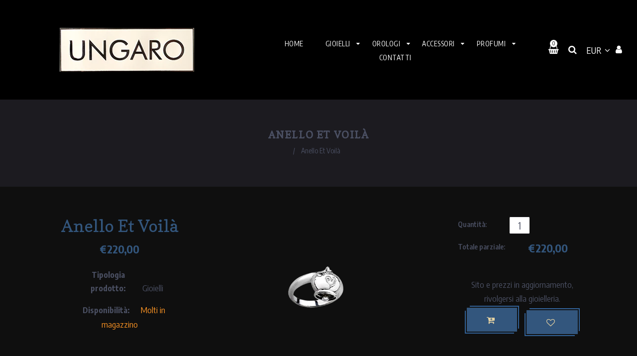

--- FILE ---
content_type: text/html; charset=utf-8
request_url: https://ungarogioielleria.it/products/anello-et-voila
body_size: 26463
content:
<!doctype html>
<!--[if lt IE 7]> <html class="no-js lt-ie9 lt-ie8 lt-ie7" lang="en"> <![endif]-->
<!--[if IE 7]> <html class="no-js lt-ie9 lt-ie8" lang="en"> <![endif]-->
<!--[if IE 8]> <html class="no-js lt-ie9" lang="en"> <![endif]-->
<!--[if IE 9 ]> <html class="ie9 no-js"> <![endif]-->
<!-- [if (gt IE 9)|!(IE)]><! -->
<html class="no-js">
  <!-- <![endif] -->
  <head>
    <!-- Basic page needs ================================================== -->
    <meta charset="utf-8">
    <!--[if IE]> <meta http-equiv='X-UA-Compatible' content='IE=edge,chrome=1'> <![endif]-->

    
      <link rel="shortcut icon" href="//ungarogioielleria.it/cdn/shop/t/2/assets/favicon.png?v=42513908746585443161618921823" type="image/png">
    

    <!-- Title and description ================================================== -->
    <title>
      Anello Et Voilà
      
      
       &ndash; GIOIELLERIA UNGARO
    </title>
    
      <meta name="description" content="Materiali:  campanella in argento.   Dettagli:  Argento 5,68 gr.   Essendo un prodotto fatto a mano, le caratteristiche sopra indicate possono subire leggere variazioni.">
    
    <!-- Social meta ================================================== -->
    

  <meta property="og:type" content="product">
  <meta property="og:title" content="Anello Et Voilà">
  <meta property="og:url" content="https://ungarogioielleria.it/products/anello-et-voila">
  
  <meta property="og:image" content="http://ungarogioielleria.it/cdn/shop/products/anello_7e2f9995-646d-4ba2-aaad-6d7e0cde406e_grande.png?v=1621947580">
  <meta property="og:image:secure_url" content="https://ungarogioielleria.it/cdn/shop/products/anello_7e2f9995-646d-4ba2-aaad-6d7e0cde406e_grande.png?v=1621947580">
  
  <meta property="og:price:amount" content="220,00">
  <meta property="og:price:currency" content="EUR">


  <meta property="og:description" content="Materiali:  campanella in argento.   Dettagli:  Argento 5,68 gr.   Essendo un prodotto fatto a mano, le caratteristiche sopra indicate possono subire leggere variazioni.">

<meta property="og:site_name" content="GIOIELLERIA UNGARO">



<meta name="twitter:card" content="summary">




  <meta name="twitter:title" content="Anello Et Voilà">
  <meta name="twitter:description" content="
Materiali: 

campanella in argento.


 
Dettagli: 


Argento 5,68 gr.

 
Essendo un prodotto fatto a mano, le caratteristiche sopra indicate possono subire leggere variazioni.">
  <meta name="twitter:image" content="https://ungarogioielleria.it/cdn/shop/products/anello_7e2f9995-646d-4ba2-aaad-6d7e0cde406e_medium.png?v=1621947580">
  <meta name="twitter:image:width" content="240">
  <meta name="twitter:image:height" content="240">


    <!-- Helpers ================================================== -->
    <link rel="canonical" href="https://ungarogioielleria.it/products/anello-et-voila">
    <meta name="viewport" content="width=device-width,initial-scale=1">
    <meta name="theme-color" content="#33567d">

    <!-- CSS ================================================== -->
    <link href="//ungarogioielleria.it/cdn/shop/t/2/assets/frame.scss.css?v=36284550573055556611759331850" rel="stylesheet" type="text/css" media="all" />
    <link href="//ungarogioielleria.it/cdn/shop/t/2/assets/style.css?v=156151432041914471301759331854" rel="stylesheet" type="text/css" media="all" />
    <link href="//ungarogioielleria.it/cdn/shop/t/2/assets/slick-theme.css?v=64331516228846739571697704861" rel="stylesheet" type="text/css" media="all" />
    <link href="//ungarogioielleria.it/cdn/shop/t/2/assets/slick.scss.css?v=117231689320600048181697704861" rel="stylesheet" type="text/css" media="all" />
    <link href="//ungarogioielleria.it/cdn/shop/t/2/assets/magnific-popup.css?v=65451962456944049981618488044" rel="stylesheet" type="text/css" media="all" />
    <link href="//ungarogioielleria.it/cdn/shop/t/2/assets/slick-slider.css?v=111467625281709536951618488057" rel="stylesheet" type="text/css" media="all" />

    
      <link
        rel="stylesheet"
        type="text/css"
        href="//fonts.googleapis.com/css?family=Encode+Sans+Condensed:300,300italic,400,600,400italic,600italic,700,700italic,800,800italic"
      >
    
    
      <link
        rel="stylesheet"
        type="text/css"
        href="//fonts.googleapis.com/css?family=Copse:300,300italic,400,600,400italic,600italic,700,700italic,800,800italic"
      >
    
    
      <link
        rel="stylesheet"
        type="text/css"
        href="//fonts.googleapis.com/css?family=Arvo:300,300italic,400,600,400italic,600italic,700,700italic,800,800italic"
      >
    

    <!-- Header hook for plugins ================================================== -->
    <script>window.performance && window.performance.mark && window.performance.mark('shopify.content_for_header.start');</script><meta id="shopify-digital-wallet" name="shopify-digital-wallet" content="/56106418350/digital_wallets/dialog">
<link rel="alternate" type="application/json+oembed" href="https://ungarogioielleria.it/products/anello-et-voila.oembed">
<script async="async" src="/checkouts/internal/preloads.js?locale=it-IT"></script>
<script id="shopify-features" type="application/json">{"accessToken":"6de79b7105c61d641224e7fa5742fd40","betas":["rich-media-storefront-analytics"],"domain":"ungarogioielleria.it","predictiveSearch":true,"shopId":56106418350,"locale":"it"}</script>
<script>var Shopify = Shopify || {};
Shopify.shop = "gioielleria-ungaro.myshopify.com";
Shopify.locale = "it";
Shopify.currency = {"active":"EUR","rate":"1.0"};
Shopify.country = "IT";
Shopify.theme = {"name":"Marley","id":121824641198,"schema_name":null,"schema_version":null,"theme_store_id":null,"role":"main"};
Shopify.theme.handle = "null";
Shopify.theme.style = {"id":null,"handle":null};
Shopify.cdnHost = "ungarogioielleria.it/cdn";
Shopify.routes = Shopify.routes || {};
Shopify.routes.root = "/";</script>
<script type="module">!function(o){(o.Shopify=o.Shopify||{}).modules=!0}(window);</script>
<script>!function(o){function n(){var o=[];function n(){o.push(Array.prototype.slice.apply(arguments))}return n.q=o,n}var t=o.Shopify=o.Shopify||{};t.loadFeatures=n(),t.autoloadFeatures=n()}(window);</script>
<script id="shop-js-analytics" type="application/json">{"pageType":"product"}</script>
<script defer="defer" async type="module" src="//ungarogioielleria.it/cdn/shopifycloud/shop-js/modules/v2/client.init-shop-cart-sync_DXGljDCh.it.esm.js"></script>
<script defer="defer" async type="module" src="//ungarogioielleria.it/cdn/shopifycloud/shop-js/modules/v2/chunk.common_Dby6QE3M.esm.js"></script>
<script type="module">
  await import("//ungarogioielleria.it/cdn/shopifycloud/shop-js/modules/v2/client.init-shop-cart-sync_DXGljDCh.it.esm.js");
await import("//ungarogioielleria.it/cdn/shopifycloud/shop-js/modules/v2/chunk.common_Dby6QE3M.esm.js");

  window.Shopify.SignInWithShop?.initShopCartSync?.({"fedCMEnabled":true,"windoidEnabled":true});

</script>
<script>(function() {
  var isLoaded = false;
  function asyncLoad() {
    if (isLoaded) return;
    isLoaded = true;
    var urls = ["https:\/\/instagram.pinatropical.com\/insta.js?shop=gioielleria-ungaro.myshopify.com","https:\/\/cookie-bar.conversionbear.com\/script?app=cookie_consent\u0026shop=gioielleria-ungaro.myshopify.com","\/\/www.powr.io\/powr.js?powr-token=gioielleria-ungaro.myshopify.com\u0026external-type=shopify\u0026shop=gioielleria-ungaro.myshopify.com"];
    for (var i = 0; i < urls.length; i++) {
      var s = document.createElement('script');
      s.type = 'text/javascript';
      s.async = true;
      s.src = urls[i];
      var x = document.getElementsByTagName('script')[0];
      x.parentNode.insertBefore(s, x);
    }
  };
  if(window.attachEvent) {
    window.attachEvent('onload', asyncLoad);
  } else {
    window.addEventListener('load', asyncLoad, false);
  }
})();</script>
<script id="__st">var __st={"a":56106418350,"offset":3600,"reqid":"ebc19f08-0e17-452a-a2a4-fa970f2f651e-1769030921","pageurl":"ungarogioielleria.it\/products\/anello-et-voila","u":"336e5d7768d4","p":"product","rtyp":"product","rid":6656515637422};</script>
<script>window.ShopifyPaypalV4VisibilityTracking = true;</script>
<script id="captcha-bootstrap">!function(){'use strict';const t='contact',e='account',n='new_comment',o=[[t,t],['blogs',n],['comments',n],[t,'customer']],c=[[e,'customer_login'],[e,'guest_login'],[e,'recover_customer_password'],[e,'create_customer']],r=t=>t.map((([t,e])=>`form[action*='/${t}']:not([data-nocaptcha='true']) input[name='form_type'][value='${e}']`)).join(','),a=t=>()=>t?[...document.querySelectorAll(t)].map((t=>t.form)):[];function s(){const t=[...o],e=r(t);return a(e)}const i='password',u='form_key',d=['recaptcha-v3-token','g-recaptcha-response','h-captcha-response',i],f=()=>{try{return window.sessionStorage}catch{return}},m='__shopify_v',_=t=>t.elements[u];function p(t,e,n=!1){try{const o=window.sessionStorage,c=JSON.parse(o.getItem(e)),{data:r}=function(t){const{data:e,action:n}=t;return t[m]||n?{data:e,action:n}:{data:t,action:n}}(c);for(const[e,n]of Object.entries(r))t.elements[e]&&(t.elements[e].value=n);n&&o.removeItem(e)}catch(o){console.error('form repopulation failed',{error:o})}}const l='form_type',E='cptcha';function T(t){t.dataset[E]=!0}const w=window,h=w.document,L='Shopify',v='ce_forms',y='captcha';let A=!1;((t,e)=>{const n=(g='f06e6c50-85a8-45c8-87d0-21a2b65856fe',I='https://cdn.shopify.com/shopifycloud/storefront-forms-hcaptcha/ce_storefront_forms_captcha_hcaptcha.v1.5.2.iife.js',D={infoText:'Protetto da hCaptcha',privacyText:'Privacy',termsText:'Termini'},(t,e,n)=>{const o=w[L][v],c=o.bindForm;if(c)return c(t,g,e,D).then(n);var r;o.q.push([[t,g,e,D],n]),r=I,A||(h.body.append(Object.assign(h.createElement('script'),{id:'captcha-provider',async:!0,src:r})),A=!0)});var g,I,D;w[L]=w[L]||{},w[L][v]=w[L][v]||{},w[L][v].q=[],w[L][y]=w[L][y]||{},w[L][y].protect=function(t,e){n(t,void 0,e),T(t)},Object.freeze(w[L][y]),function(t,e,n,w,h,L){const[v,y,A,g]=function(t,e,n){const i=e?o:[],u=t?c:[],d=[...i,...u],f=r(d),m=r(i),_=r(d.filter((([t,e])=>n.includes(e))));return[a(f),a(m),a(_),s()]}(w,h,L),I=t=>{const e=t.target;return e instanceof HTMLFormElement?e:e&&e.form},D=t=>v().includes(t);t.addEventListener('submit',(t=>{const e=I(t);if(!e)return;const n=D(e)&&!e.dataset.hcaptchaBound&&!e.dataset.recaptchaBound,o=_(e),c=g().includes(e)&&(!o||!o.value);(n||c)&&t.preventDefault(),c&&!n&&(function(t){try{if(!f())return;!function(t){const e=f();if(!e)return;const n=_(t);if(!n)return;const o=n.value;o&&e.removeItem(o)}(t);const e=Array.from(Array(32),(()=>Math.random().toString(36)[2])).join('');!function(t,e){_(t)||t.append(Object.assign(document.createElement('input'),{type:'hidden',name:u})),t.elements[u].value=e}(t,e),function(t,e){const n=f();if(!n)return;const o=[...t.querySelectorAll(`input[type='${i}']`)].map((({name:t})=>t)),c=[...d,...o],r={};for(const[a,s]of new FormData(t).entries())c.includes(a)||(r[a]=s);n.setItem(e,JSON.stringify({[m]:1,action:t.action,data:r}))}(t,e)}catch(e){console.error('failed to persist form',e)}}(e),e.submit())}));const S=(t,e)=>{t&&!t.dataset[E]&&(n(t,e.some((e=>e===t))),T(t))};for(const o of['focusin','change'])t.addEventListener(o,(t=>{const e=I(t);D(e)&&S(e,y())}));const B=e.get('form_key'),M=e.get(l),P=B&&M;t.addEventListener('DOMContentLoaded',(()=>{const t=y();if(P)for(const e of t)e.elements[l].value===M&&p(e,B);[...new Set([...A(),...v().filter((t=>'true'===t.dataset.shopifyCaptcha))])].forEach((e=>S(e,t)))}))}(h,new URLSearchParams(w.location.search),n,t,e,['guest_login'])})(!0,!0)}();</script>
<script integrity="sha256-4kQ18oKyAcykRKYeNunJcIwy7WH5gtpwJnB7kiuLZ1E=" data-source-attribution="shopify.loadfeatures" defer="defer" src="//ungarogioielleria.it/cdn/shopifycloud/storefront/assets/storefront/load_feature-a0a9edcb.js" crossorigin="anonymous"></script>
<script data-source-attribution="shopify.dynamic_checkout.dynamic.init">var Shopify=Shopify||{};Shopify.PaymentButton=Shopify.PaymentButton||{isStorefrontPortableWallets:!0,init:function(){window.Shopify.PaymentButton.init=function(){};var t=document.createElement("script");t.src="https://ungarogioielleria.it/cdn/shopifycloud/portable-wallets/latest/portable-wallets.it.js",t.type="module",document.head.appendChild(t)}};
</script>
<script data-source-attribution="shopify.dynamic_checkout.buyer_consent">
  function portableWalletsHideBuyerConsent(e){var t=document.getElementById("shopify-buyer-consent"),n=document.getElementById("shopify-subscription-policy-button");t&&n&&(t.classList.add("hidden"),t.setAttribute("aria-hidden","true"),n.removeEventListener("click",e))}function portableWalletsShowBuyerConsent(e){var t=document.getElementById("shopify-buyer-consent"),n=document.getElementById("shopify-subscription-policy-button");t&&n&&(t.classList.remove("hidden"),t.removeAttribute("aria-hidden"),n.addEventListener("click",e))}window.Shopify?.PaymentButton&&(window.Shopify.PaymentButton.hideBuyerConsent=portableWalletsHideBuyerConsent,window.Shopify.PaymentButton.showBuyerConsent=portableWalletsShowBuyerConsent);
</script>
<script data-source-attribution="shopify.dynamic_checkout.cart.bootstrap">document.addEventListener("DOMContentLoaded",(function(){function t(){return document.querySelector("shopify-accelerated-checkout-cart, shopify-accelerated-checkout")}if(t())Shopify.PaymentButton.init();else{new MutationObserver((function(e,n){t()&&(Shopify.PaymentButton.init(),n.disconnect())})).observe(document.body,{childList:!0,subtree:!0})}}));
</script>

<script>window.performance && window.performance.mark && window.performance.mark('shopify.content_for_header.end');</script>
    

<!--[if lt IE 9]>
<script src="//cdnjs.cloudflare.com/ajax/libs/html5shiv/3.7.2/html5shiv.min.js" type="text/javascript"></script>
<script src="//ungarogioielleria.it/cdn/shop/t/2/assets/respond.min.js?v=52248677837542619231618488053" type="text/javascript"></script>
<link href="//ungarogioielleria.it/cdn/shop/t/2/assets/respond-proxy.html" id="respond-proxy" rel="respond-proxy" />
<link href="//ungarogioielleria.it/search?q=6ed7358c77a310cac7ca7f906d07f560" id="respond-redirect" rel="respond-redirect" />
<script src="//ungarogioielleria.it/search?q=6ed7358c77a310cac7ca7f906d07f560" type="text/javascript"></script>
<![endif]-->


    <script src="//ungarogioielleria.it/cdn/shop/t/2/assets/header.js?v=144304097156420325471618742408" type="text/javascript"></script>

    

    
      <script type="text/javascript" src="https://ws.sharethis.com/button/buttons.js"></script>
      <script type="text/javascript">
        stLight.options({publisher: "4a467312-eb52-4e56-a80a-d5930e0afac4", doNotHash: false, doNotCopy: false, hashAddressBar: false});
      </script>
    
    

    <script>
        window.use_sticky = false;
         window.ajax_cart = true;
         window.money_format = "€{{amount_with_comma_separator}} EUR";
         window.shop_currency = "EUR";
         window.show_multiple_currencies = true;
         window.enable_sidebar_multiple_choice = true;
         window.loading_url = "//ungarogioielleria.it/cdn/shop/t/2/assets/loading.gif?v=50837312686733260831618488043";
         window.dropdowncart_type = "hover";
         window.file_url = "//ungarogioielleria.it/cdn/shop/files/?v=2696";
         window.asset_url = "";
         window.items="Items";
         window.many_in_stock="Molti in magazzino";
         window.out_of_stock="Esaurito";
         window.in_stock="disponibile";
         window.unavailable="Non disponibile";
         window.product_name="Nome prodotto";
         window.product_image="Immagine prodotto";
         window.product_desc="Descrizione prodotto";
         window.available_stock="Disponibilità in magazzino";
         window.unavailable_stock="Non disponibile in magazzino";
         window.compare_note="Prodotto aggiunto su 8 prodotti!. Vuoi confrontare 8 prodotti aggiunti?";
         window.added_to_cmp="Aggiunto al confronto";
         window.add_to_cmp="Aggiungi al confronto";
         window.select_options="Seleziona opzioni";
         window.add_to_cart="Aggiungi al carrello";
         window.confirm_box="Si, io voglio visualizzare!";
         window.cancelButtonText="Continua";
         window.use_color_swatch = true;
         window.newsletter_popup = false;
         window.remove="Rimuovi";
      var  compare_list = [];
    </script>

    <!-- "snippets/pagefly-header.liquid" was not rendered, the associated app was uninstalled -->
  <link href="https://monorail-edge.shopifysvc.com" rel="dns-prefetch">
<script>(function(){if ("sendBeacon" in navigator && "performance" in window) {try {var session_token_from_headers = performance.getEntriesByType('navigation')[0].serverTiming.find(x => x.name == '_s').description;} catch {var session_token_from_headers = undefined;}var session_cookie_matches = document.cookie.match(/_shopify_s=([^;]*)/);var session_token_from_cookie = session_cookie_matches && session_cookie_matches.length === 2 ? session_cookie_matches[1] : "";var session_token = session_token_from_headers || session_token_from_cookie || "";function handle_abandonment_event(e) {var entries = performance.getEntries().filter(function(entry) {return /monorail-edge.shopifysvc.com/.test(entry.name);});if (!window.abandonment_tracked && entries.length === 0) {window.abandonment_tracked = true;var currentMs = Date.now();var navigation_start = performance.timing.navigationStart;var payload = {shop_id: 56106418350,url: window.location.href,navigation_start,duration: currentMs - navigation_start,session_token,page_type: "product"};window.navigator.sendBeacon("https://monorail-edge.shopifysvc.com/v1/produce", JSON.stringify({schema_id: "online_store_buyer_site_abandonment/1.1",payload: payload,metadata: {event_created_at_ms: currentMs,event_sent_at_ms: currentMs}}));}}window.addEventListener('pagehide', handle_abandonment_event);}}());</script>
<script id="web-pixels-manager-setup">(function e(e,d,r,n,o){if(void 0===o&&(o={}),!Boolean(null===(a=null===(i=window.Shopify)||void 0===i?void 0:i.analytics)||void 0===a?void 0:a.replayQueue)){var i,a;window.Shopify=window.Shopify||{};var t=window.Shopify;t.analytics=t.analytics||{};var s=t.analytics;s.replayQueue=[],s.publish=function(e,d,r){return s.replayQueue.push([e,d,r]),!0};try{self.performance.mark("wpm:start")}catch(e){}var l=function(){var e={modern:/Edge?\/(1{2}[4-9]|1[2-9]\d|[2-9]\d{2}|\d{4,})\.\d+(\.\d+|)|Firefox\/(1{2}[4-9]|1[2-9]\d|[2-9]\d{2}|\d{4,})\.\d+(\.\d+|)|Chrom(ium|e)\/(9{2}|\d{3,})\.\d+(\.\d+|)|(Maci|X1{2}).+ Version\/(15\.\d+|(1[6-9]|[2-9]\d|\d{3,})\.\d+)([,.]\d+|)( \(\w+\)|)( Mobile\/\w+|) Safari\/|Chrome.+OPR\/(9{2}|\d{3,})\.\d+\.\d+|(CPU[ +]OS|iPhone[ +]OS|CPU[ +]iPhone|CPU IPhone OS|CPU iPad OS)[ +]+(15[._]\d+|(1[6-9]|[2-9]\d|\d{3,})[._]\d+)([._]\d+|)|Android:?[ /-](13[3-9]|1[4-9]\d|[2-9]\d{2}|\d{4,})(\.\d+|)(\.\d+|)|Android.+Firefox\/(13[5-9]|1[4-9]\d|[2-9]\d{2}|\d{4,})\.\d+(\.\d+|)|Android.+Chrom(ium|e)\/(13[3-9]|1[4-9]\d|[2-9]\d{2}|\d{4,})\.\d+(\.\d+|)|SamsungBrowser\/([2-9]\d|\d{3,})\.\d+/,legacy:/Edge?\/(1[6-9]|[2-9]\d|\d{3,})\.\d+(\.\d+|)|Firefox\/(5[4-9]|[6-9]\d|\d{3,})\.\d+(\.\d+|)|Chrom(ium|e)\/(5[1-9]|[6-9]\d|\d{3,})\.\d+(\.\d+|)([\d.]+$|.*Safari\/(?![\d.]+ Edge\/[\d.]+$))|(Maci|X1{2}).+ Version\/(10\.\d+|(1[1-9]|[2-9]\d|\d{3,})\.\d+)([,.]\d+|)( \(\w+\)|)( Mobile\/\w+|) Safari\/|Chrome.+OPR\/(3[89]|[4-9]\d|\d{3,})\.\d+\.\d+|(CPU[ +]OS|iPhone[ +]OS|CPU[ +]iPhone|CPU IPhone OS|CPU iPad OS)[ +]+(10[._]\d+|(1[1-9]|[2-9]\d|\d{3,})[._]\d+)([._]\d+|)|Android:?[ /-](13[3-9]|1[4-9]\d|[2-9]\d{2}|\d{4,})(\.\d+|)(\.\d+|)|Mobile Safari.+OPR\/([89]\d|\d{3,})\.\d+\.\d+|Android.+Firefox\/(13[5-9]|1[4-9]\d|[2-9]\d{2}|\d{4,})\.\d+(\.\d+|)|Android.+Chrom(ium|e)\/(13[3-9]|1[4-9]\d|[2-9]\d{2}|\d{4,})\.\d+(\.\d+|)|Android.+(UC? ?Browser|UCWEB|U3)[ /]?(15\.([5-9]|\d{2,})|(1[6-9]|[2-9]\d|\d{3,})\.\d+)\.\d+|SamsungBrowser\/(5\.\d+|([6-9]|\d{2,})\.\d+)|Android.+MQ{2}Browser\/(14(\.(9|\d{2,})|)|(1[5-9]|[2-9]\d|\d{3,})(\.\d+|))(\.\d+|)|K[Aa][Ii]OS\/(3\.\d+|([4-9]|\d{2,})\.\d+)(\.\d+|)/},d=e.modern,r=e.legacy,n=navigator.userAgent;return n.match(d)?"modern":n.match(r)?"legacy":"unknown"}(),u="modern"===l?"modern":"legacy",c=(null!=n?n:{modern:"",legacy:""})[u],f=function(e){return[e.baseUrl,"/wpm","/b",e.hashVersion,"modern"===e.buildTarget?"m":"l",".js"].join("")}({baseUrl:d,hashVersion:r,buildTarget:u}),m=function(e){var d=e.version,r=e.bundleTarget,n=e.surface,o=e.pageUrl,i=e.monorailEndpoint;return{emit:function(e){var a=e.status,t=e.errorMsg,s=(new Date).getTime(),l=JSON.stringify({metadata:{event_sent_at_ms:s},events:[{schema_id:"web_pixels_manager_load/3.1",payload:{version:d,bundle_target:r,page_url:o,status:a,surface:n,error_msg:t},metadata:{event_created_at_ms:s}}]});if(!i)return console&&console.warn&&console.warn("[Web Pixels Manager] No Monorail endpoint provided, skipping logging."),!1;try{return self.navigator.sendBeacon.bind(self.navigator)(i,l)}catch(e){}var u=new XMLHttpRequest;try{return u.open("POST",i,!0),u.setRequestHeader("Content-Type","text/plain"),u.send(l),!0}catch(e){return console&&console.warn&&console.warn("[Web Pixels Manager] Got an unhandled error while logging to Monorail."),!1}}}}({version:r,bundleTarget:l,surface:e.surface,pageUrl:self.location.href,monorailEndpoint:e.monorailEndpoint});try{o.browserTarget=l,function(e){var d=e.src,r=e.async,n=void 0===r||r,o=e.onload,i=e.onerror,a=e.sri,t=e.scriptDataAttributes,s=void 0===t?{}:t,l=document.createElement("script"),u=document.querySelector("head"),c=document.querySelector("body");if(l.async=n,l.src=d,a&&(l.integrity=a,l.crossOrigin="anonymous"),s)for(var f in s)if(Object.prototype.hasOwnProperty.call(s,f))try{l.dataset[f]=s[f]}catch(e){}if(o&&l.addEventListener("load",o),i&&l.addEventListener("error",i),u)u.appendChild(l);else{if(!c)throw new Error("Did not find a head or body element to append the script");c.appendChild(l)}}({src:f,async:!0,onload:function(){if(!function(){var e,d;return Boolean(null===(d=null===(e=window.Shopify)||void 0===e?void 0:e.analytics)||void 0===d?void 0:d.initialized)}()){var d=window.webPixelsManager.init(e)||void 0;if(d){var r=window.Shopify.analytics;r.replayQueue.forEach((function(e){var r=e[0],n=e[1],o=e[2];d.publishCustomEvent(r,n,o)})),r.replayQueue=[],r.publish=d.publishCustomEvent,r.visitor=d.visitor,r.initialized=!0}}},onerror:function(){return m.emit({status:"failed",errorMsg:"".concat(f," has failed to load")})},sri:function(e){var d=/^sha384-[A-Za-z0-9+/=]+$/;return"string"==typeof e&&d.test(e)}(c)?c:"",scriptDataAttributes:o}),m.emit({status:"loading"})}catch(e){m.emit({status:"failed",errorMsg:(null==e?void 0:e.message)||"Unknown error"})}}})({shopId: 56106418350,storefrontBaseUrl: "https://ungarogioielleria.it",extensionsBaseUrl: "https://extensions.shopifycdn.com/cdn/shopifycloud/web-pixels-manager",monorailEndpoint: "https://monorail-edge.shopifysvc.com/unstable/produce_batch",surface: "storefront-renderer",enabledBetaFlags: ["2dca8a86"],webPixelsConfigList: [{"id":"shopify-app-pixel","configuration":"{}","eventPayloadVersion":"v1","runtimeContext":"STRICT","scriptVersion":"0450","apiClientId":"shopify-pixel","type":"APP","privacyPurposes":["ANALYTICS","MARKETING"]},{"id":"shopify-custom-pixel","eventPayloadVersion":"v1","runtimeContext":"LAX","scriptVersion":"0450","apiClientId":"shopify-pixel","type":"CUSTOM","privacyPurposes":["ANALYTICS","MARKETING"]}],isMerchantRequest: false,initData: {"shop":{"name":"GIOIELLERIA UNGARO","paymentSettings":{"currencyCode":"EUR"},"myshopifyDomain":"gioielleria-ungaro.myshopify.com","countryCode":"IT","storefrontUrl":"https:\/\/ungarogioielleria.it"},"customer":null,"cart":null,"checkout":null,"productVariants":[{"price":{"amount":220.0,"currencyCode":"EUR"},"product":{"title":"Anello Et Voilà","vendor":"Chantecler","id":"6656515637422","untranslatedTitle":"Anello Et Voilà","url":"\/products\/anello-et-voila","type":"Gioielli"},"id":"39674844610734","image":{"src":"\/\/ungarogioielleria.it\/cdn\/shop\/products\/anello_7e2f9995-646d-4ba2-aaad-6d7e0cde406e.png?v=1621947580"},"sku":"29097","title":"Default Title","untranslatedTitle":"Default Title"}],"purchasingCompany":null},},"https://ungarogioielleria.it/cdn","fcfee988w5aeb613cpc8e4bc33m6693e112",{"modern":"","legacy":""},{"shopId":"56106418350","storefrontBaseUrl":"https:\/\/ungarogioielleria.it","extensionBaseUrl":"https:\/\/extensions.shopifycdn.com\/cdn\/shopifycloud\/web-pixels-manager","surface":"storefront-renderer","enabledBetaFlags":"[\"2dca8a86\"]","isMerchantRequest":"false","hashVersion":"fcfee988w5aeb613cpc8e4bc33m6693e112","publish":"custom","events":"[[\"page_viewed\",{}],[\"product_viewed\",{\"productVariant\":{\"price\":{\"amount\":220.0,\"currencyCode\":\"EUR\"},\"product\":{\"title\":\"Anello Et Voilà\",\"vendor\":\"Chantecler\",\"id\":\"6656515637422\",\"untranslatedTitle\":\"Anello Et Voilà\",\"url\":\"\/products\/anello-et-voila\",\"type\":\"Gioielli\"},\"id\":\"39674844610734\",\"image\":{\"src\":\"\/\/ungarogioielleria.it\/cdn\/shop\/products\/anello_7e2f9995-646d-4ba2-aaad-6d7e0cde406e.png?v=1621947580\"},\"sku\":\"29097\",\"title\":\"Default Title\",\"untranslatedTitle\":\"Default Title\"}}]]"});</script><script>
  window.ShopifyAnalytics = window.ShopifyAnalytics || {};
  window.ShopifyAnalytics.meta = window.ShopifyAnalytics.meta || {};
  window.ShopifyAnalytics.meta.currency = 'EUR';
  var meta = {"product":{"id":6656515637422,"gid":"gid:\/\/shopify\/Product\/6656515637422","vendor":"Chantecler","type":"Gioielli","handle":"anello-et-voila","variants":[{"id":39674844610734,"price":22000,"name":"Anello Et Voilà","public_title":null,"sku":"29097"}],"remote":false},"page":{"pageType":"product","resourceType":"product","resourceId":6656515637422,"requestId":"ebc19f08-0e17-452a-a2a4-fa970f2f651e-1769030921"}};
  for (var attr in meta) {
    window.ShopifyAnalytics.meta[attr] = meta[attr];
  }
</script>
<script class="analytics">
  (function () {
    var customDocumentWrite = function(content) {
      var jquery = null;

      if (window.jQuery) {
        jquery = window.jQuery;
      } else if (window.Checkout && window.Checkout.$) {
        jquery = window.Checkout.$;
      }

      if (jquery) {
        jquery('body').append(content);
      }
    };

    var hasLoggedConversion = function(token) {
      if (token) {
        return document.cookie.indexOf('loggedConversion=' + token) !== -1;
      }
      return false;
    }

    var setCookieIfConversion = function(token) {
      if (token) {
        var twoMonthsFromNow = new Date(Date.now());
        twoMonthsFromNow.setMonth(twoMonthsFromNow.getMonth() + 2);

        document.cookie = 'loggedConversion=' + token + '; expires=' + twoMonthsFromNow;
      }
    }

    var trekkie = window.ShopifyAnalytics.lib = window.trekkie = window.trekkie || [];
    if (trekkie.integrations) {
      return;
    }
    trekkie.methods = [
      'identify',
      'page',
      'ready',
      'track',
      'trackForm',
      'trackLink'
    ];
    trekkie.factory = function(method) {
      return function() {
        var args = Array.prototype.slice.call(arguments);
        args.unshift(method);
        trekkie.push(args);
        return trekkie;
      };
    };
    for (var i = 0; i < trekkie.methods.length; i++) {
      var key = trekkie.methods[i];
      trekkie[key] = trekkie.factory(key);
    }
    trekkie.load = function(config) {
      trekkie.config = config || {};
      trekkie.config.initialDocumentCookie = document.cookie;
      var first = document.getElementsByTagName('script')[0];
      var script = document.createElement('script');
      script.type = 'text/javascript';
      script.onerror = function(e) {
        var scriptFallback = document.createElement('script');
        scriptFallback.type = 'text/javascript';
        scriptFallback.onerror = function(error) {
                var Monorail = {
      produce: function produce(monorailDomain, schemaId, payload) {
        var currentMs = new Date().getTime();
        var event = {
          schema_id: schemaId,
          payload: payload,
          metadata: {
            event_created_at_ms: currentMs,
            event_sent_at_ms: currentMs
          }
        };
        return Monorail.sendRequest("https://" + monorailDomain + "/v1/produce", JSON.stringify(event));
      },
      sendRequest: function sendRequest(endpointUrl, payload) {
        // Try the sendBeacon API
        if (window && window.navigator && typeof window.navigator.sendBeacon === 'function' && typeof window.Blob === 'function' && !Monorail.isIos12()) {
          var blobData = new window.Blob([payload], {
            type: 'text/plain'
          });

          if (window.navigator.sendBeacon(endpointUrl, blobData)) {
            return true;
          } // sendBeacon was not successful

        } // XHR beacon

        var xhr = new XMLHttpRequest();

        try {
          xhr.open('POST', endpointUrl);
          xhr.setRequestHeader('Content-Type', 'text/plain');
          xhr.send(payload);
        } catch (e) {
          console.log(e);
        }

        return false;
      },
      isIos12: function isIos12() {
        return window.navigator.userAgent.lastIndexOf('iPhone; CPU iPhone OS 12_') !== -1 || window.navigator.userAgent.lastIndexOf('iPad; CPU OS 12_') !== -1;
      }
    };
    Monorail.produce('monorail-edge.shopifysvc.com',
      'trekkie_storefront_load_errors/1.1',
      {shop_id: 56106418350,
      theme_id: 121824641198,
      app_name: "storefront",
      context_url: window.location.href,
      source_url: "//ungarogioielleria.it/cdn/s/trekkie.storefront.cd680fe47e6c39ca5d5df5f0a32d569bc48c0f27.min.js"});

        };
        scriptFallback.async = true;
        scriptFallback.src = '//ungarogioielleria.it/cdn/s/trekkie.storefront.cd680fe47e6c39ca5d5df5f0a32d569bc48c0f27.min.js';
        first.parentNode.insertBefore(scriptFallback, first);
      };
      script.async = true;
      script.src = '//ungarogioielleria.it/cdn/s/trekkie.storefront.cd680fe47e6c39ca5d5df5f0a32d569bc48c0f27.min.js';
      first.parentNode.insertBefore(script, first);
    };
    trekkie.load(
      {"Trekkie":{"appName":"storefront","development":false,"defaultAttributes":{"shopId":56106418350,"isMerchantRequest":null,"themeId":121824641198,"themeCityHash":"12400055150209887393","contentLanguage":"it","currency":"EUR","eventMetadataId":"950b5d94-6fb7-4cf3-89f4-db471760cf7b"},"isServerSideCookieWritingEnabled":true,"monorailRegion":"shop_domain","enabledBetaFlags":["65f19447"]},"Session Attribution":{},"S2S":{"facebookCapiEnabled":false,"source":"trekkie-storefront-renderer","apiClientId":580111}}
    );

    var loaded = false;
    trekkie.ready(function() {
      if (loaded) return;
      loaded = true;

      window.ShopifyAnalytics.lib = window.trekkie;

      var originalDocumentWrite = document.write;
      document.write = customDocumentWrite;
      try { window.ShopifyAnalytics.merchantGoogleAnalytics.call(this); } catch(error) {};
      document.write = originalDocumentWrite;

      window.ShopifyAnalytics.lib.page(null,{"pageType":"product","resourceType":"product","resourceId":6656515637422,"requestId":"ebc19f08-0e17-452a-a2a4-fa970f2f651e-1769030921","shopifyEmitted":true});

      var match = window.location.pathname.match(/checkouts\/(.+)\/(thank_you|post_purchase)/)
      var token = match? match[1]: undefined;
      if (!hasLoggedConversion(token)) {
        setCookieIfConversion(token);
        window.ShopifyAnalytics.lib.track("Viewed Product",{"currency":"EUR","variantId":39674844610734,"productId":6656515637422,"productGid":"gid:\/\/shopify\/Product\/6656515637422","name":"Anello Et Voilà","price":"220.00","sku":"29097","brand":"Chantecler","variant":null,"category":"Gioielli","nonInteraction":true,"remote":false},undefined,undefined,{"shopifyEmitted":true});
      window.ShopifyAnalytics.lib.track("monorail:\/\/trekkie_storefront_viewed_product\/1.1",{"currency":"EUR","variantId":39674844610734,"productId":6656515637422,"productGid":"gid:\/\/shopify\/Product\/6656515637422","name":"Anello Et Voilà","price":"220.00","sku":"29097","brand":"Chantecler","variant":null,"category":"Gioielli","nonInteraction":true,"remote":false,"referer":"https:\/\/ungarogioielleria.it\/products\/anello-et-voila"});
      }
    });


        var eventsListenerScript = document.createElement('script');
        eventsListenerScript.async = true;
        eventsListenerScript.src = "//ungarogioielleria.it/cdn/shopifycloud/storefront/assets/shop_events_listener-3da45d37.js";
        document.getElementsByTagName('head')[0].appendChild(eventsListenerScript);

})();</script>
<script
  defer
  src="https://ungarogioielleria.it/cdn/shopifycloud/perf-kit/shopify-perf-kit-3.0.4.min.js"
  data-application="storefront-renderer"
  data-shop-id="56106418350"
  data-render-region="gcp-us-east1"
  data-page-type="product"
  data-theme-instance-id="121824641198"
  data-theme-name=""
  data-theme-version=""
  data-monorail-region="shop_domain"
  data-resource-timing-sampling-rate="10"
  data-shs="true"
  data-shs-beacon="true"
  data-shs-export-with-fetch="true"
  data-shs-logs-sample-rate="1"
  data-shs-beacon-endpoint="https://ungarogioielleria.it/api/collect"
></script>
</head>

  <body
    id="anello-et-voila"
    class="template-product"
  >
    <script src="https://apps.elfsight.com/p/platform.js" defer></script>
    <div class="elfsight-app-4413300e-8303-405e-a7cc-ce0353abe972"></div>

    <nav class="cbp-spmenu cbp-spmenu-vertical cbp-spmenu-left" id="cbp-spmenu-s1">
      <div class="gf-menu-device-wrapper">
        <div class="close-menu">x</div>
        <div class="gf-menu-device-container"></div>
      </div>
    </nav>
    <div class="wrapper-container">
      <div class="header-type-8">
        <div id="SearchDrawer" class="search-bar drawer drawer--top search-bar-type-2">
  <div class="search-bar__table">
    <form action="/search" method="get" class="search-bar__table-cell search-bar__form" role="search">
        
      <div class="search-bar__table">
        <div class="search-bar__table-cell search-bar__icon-cell">
          <button type="submit" class="search-bar__icon-button search-bar__submit">
            <span class="fa fa-search" aria-hidden="true"></span>
          </button>
        </div>
        <div class="search-bar__table-cell">
          <input type="search" id="SearchInput" name="q" value="" placeholder="Ricerca..." aria-label="Ricerca..." class="search-bar__input">
        </div>
      </div>
    </form>
    <div class="search-bar__table-cell text-right">
      <button type="button" class="search-bar__icon-button search-bar__close js-drawer-close">
        <span class="fa fa-times" aria-hidden="true"></span>
      </button>
    </div>
  </div>
</div>
        <header class="site-header">
          <div class="header-sticky">
            <div id="header-landing" class="sticky-animate">
              <div class="wrapper">
                <div class="grid--full site-header__menubar">
                  
  <div class="h1 grid__item wide--one-sixth post-large--one-sixth large--one-sixth site-header__logo" itemscope itemtype="http://schema.org/Organization">
    
    
    <a href="/" style="max-width: px;">
      <img class="normal-logo" src="//ungarogioielleria.it/cdn/shop/t/2/assets/logo.png?v=150561238602359930321618742341" alt="GIOIELLERIA UNGARO" itemprop="logo">
    </a>
    
    
  </div>

   
                  <div class="grid__item wide--five-sixths post-large--five-sixths large--five-sixths menubar-section">
                    <div id="shopify-section-navigation" class="shopify-section"><div class="desktop-megamenu">
  <div class="header-sticky">
    <div id="header-landing" class="sticky-animate">
      <div class="nav-bar-mobile">
        <nav class="nav-bar" role="navigation">
          <div class="site-nav-dropdown_inner">
            <div class="menu-tool">  
  <div class="container">
  <ul class="site-nav">
    
    
    

      
    
    
    <li class=" ">
      <a  href="/" class="">
        <span>         
          Home          
        </span>       
      </a> 	

      
 		     
        

      
      
      

      

    </li>
    
    
    

      
    
    
    <li class=" dropdown  mega-menu">
      <a  href="/pages/gioielli" class="">
        <span>         
          Gioielli          
        </span>       
      </a> 	

      
 		     
        

                
      <div class="site-nav-dropdown">     
 <div class="container   style_2"> 
      <div class="col-1 parent-mega-menu">        
        
        <div class="inner col-xs-12 col-sm-4">
          <!-- Menu level 2 -->
          <a  href="/pages/bliss" class=" ">
            bliss 
            
          </a>
          
        </div>
        
        <div class="inner col-xs-12 col-sm-4">
          <!-- Menu level 2 -->
          <a  href="/pages/chiara-ferragni" class=" ">
            Chiara Ferragni 
            
          </a>
          
        </div>
        
        <div class="inner col-xs-12 col-sm-4">
          <!-- Menu level 2 -->
          <a  href="/pages/chantecler" class=" ">
            Chantecler 
            
          </a>
          
        </div>
        
        <div class="inner col-xs-12 col-sm-4">
          <!-- Menu level 2 -->
          <a  href="/pages/crivelli" class=" ">
            Crivelli 
            
          </a>
          
        </div>
        
        <div class="inner col-xs-12 col-sm-4">
          <!-- Menu level 2 -->
          <a  href="/pages/comete" class=" ">
            Comete 
            
          </a>
          
        </div>
        
        <div class="inner col-xs-12 col-sm-4">
          <!-- Menu level 2 -->
          <a  href="/pages/damiani" class=" ">
            Damiani 
            
          </a>
          
        </div>
        
        <div class="inner col-xs-12 col-sm-4">
          <!-- Menu level 2 -->
          <a  href="/pages/daniel-wellington-gioielli" class=" ">
            Daniel Wellington 
            
          </a>
          
        </div>
        
        <div class="inner col-xs-12 col-sm-4">
          <!-- Menu level 2 -->
          <a  href="/pages/dodo" class=" ">
            DoDo 
            
          </a>
          
        </div>
        
        <div class="inner col-xs-12 col-sm-4">
          <!-- Menu level 2 -->
          <a  href="/pages/eleonora-giordani" class=" ">
            Eleonora Giordani 
            
          </a>
          
        </div>
        
        <div class="inner col-xs-12 col-sm-4">
          <!-- Menu level 2 -->
          <a  href="/pages/giampiero-fiorini" class=" ">
            Giampiero Fiorini 
            
          </a>
          
        </div>
        
        <div class="inner col-xs-12 col-sm-4">
          <!-- Menu level 2 -->
          <a  href="/pages/maria-e-luisa-jewels" class=" ">
            Maria e Luisa 
            
          </a>
          
        </div>
        
        <div class="inner col-xs-12 col-sm-4">
          <!-- Menu level 2 -->
          <a  href="/pages/mimi" class=" ">
            Mimì 
            
          </a>
          
        </div>
        
        <div class="inner col-xs-12 col-sm-4">
          <!-- Menu level 2 -->
          <a  href="/pages/pdpaola" class=" ">
            PDPAOLA 
            
          </a>
          
        </div>
        
        <div class="inner col-xs-12 col-sm-4">
          <!-- Menu level 2 -->
          <a  href="/pages/rebecca" class=" ">
            Rebecca 
            
          </a>
          
        </div>
        
        <div class="inner col-xs-12 col-sm-4">
          <!-- Menu level 2 -->
          <a  href="/pages/rue-des-mille" class=" ">
            Rue Des Mille 
            
          </a>
          
        </div>
        
        <div class="inner col-xs-12 col-sm-4">
          <!-- Menu level 2 -->
          <a  href="/pages/tamashii" class=" ">
            Tamashii 
            
          </a>
          
        </div>
        
        <div class="inner col-xs-12 col-sm-4">
          <!-- Menu level 2 -->
          <a  href="/pages/valentina-ferragni-studio" class=" ">
            Valentina Ferragni Studio 
            
          </a>
          
        </div>
        
        <div class="inner col-xs-12 col-sm-4">
          <!-- Menu level 2 -->
          <a  href="/pages/yukiko" class=" ">
            Yukiko 
            
          </a>
          
        </div>
        
     </div>
      
      
      <div class="col-2">
        
        <div class="col-left col-sm-6">
          <a href="" title="">
            <img src="//ungarogioielleria.it/cdn/shop/files/g1_2000x.png?v=1619688387" alt="" />
          </a>
          <a href="" title="">
            <img src="//ungarogioielleria.it/cdn/shop/files/g2_2000x.png?v=1619688387" alt="" />
          </a>
        </div>
        
        
        <div class="col-right col-sm-6">
          <a href="" title="">
            <img src="//ungarogioielleria.it/cdn/shop/files/g3_2000x.png?v=1619688388" alt="" />
          </a>
        </div>
            

      </div>
      
      
    </div>
</div>                     
      

      

    </li>
    
    
    

      
    
    
    <li class=" dropdown  mega-menu">
      <a  href="/pages/orologi" class="">
        <span>         
          Orologi          
        </span>       
      </a> 	

      
 		     
        

                
      <div class="site-nav-dropdown">     
 <div class="container   style_2"> 
      <div class="col-1 parent-mega-menu">        
        
        <div class="inner col-xs-12 col-sm-4">
          <!-- Menu level 2 -->
          <a  href="/collections/4us" class=" ">
            4Us 
            
          </a>
          
        </div>
        
        <div class="inner col-xs-12 col-sm-4">
          <!-- Menu level 2 -->
          <a  href="/pages/baume-mercier" class=" ">
            Baume & Mercier 
            
          </a>
          
        </div>
        
        <div class="inner col-xs-12 col-sm-4">
          <!-- Menu level 2 -->
          <a  href="/pages/calvin-klein" class=" ">
            Calvin Klein 
            
          </a>
          
        </div>
        
        <div class="inner col-xs-12 col-sm-4">
          <!-- Menu level 2 -->
          <a  href="/pages/cluse" class=" ">
            Cluse 
            
          </a>
          
        </div>
        
        <div class="inner col-xs-12 col-sm-4">
          <!-- Menu level 2 -->
          <a  href="/collections/cesare-paciotti" class=" ">
            Cesare Paciotti 
            
          </a>
          
        </div>
        
        <div class="inner col-xs-12 col-sm-4">
          <!-- Menu level 2 -->
          <a  href="/pages/d1-milano" class=" ">
            D1 Milano 
            
          </a>
          
        </div>
        
        <div class="inner col-xs-12 col-sm-4">
          <!-- Menu level 2 -->
          <a  href="/pages/daniel-wellington-orologi" class=" ">
            Daniel Wellington 
            
          </a>
          
        </div>
        
        <div class="inner col-xs-12 col-sm-4">
          <!-- Menu level 2 -->
          <a  href="/pages/emporio-armani" class=" ">
            Emporio Armani 
            
          </a>
          
        </div>
        
        <div class="inner col-xs-12 col-sm-4">
          <!-- Menu level 2 -->
          <a  href="/pages/fossil" class=" ">
            Fossil 
            
          </a>
          
        </div>
        
        <div class="inner col-xs-12 col-sm-4">
          <!-- Menu level 2 -->
          <a  href="/collections/ferrari" class=" ">
            Ferrari 
            
          </a>
          
        </div>
        
        <div class="inner col-xs-12 col-sm-4">
          <!-- Menu level 2 -->
          <a  href="/pages/hamilton" class=" ">
            Hamilton 
            
          </a>
          
        </div>
        
        <div class="inner col-xs-12 col-sm-4">
          <!-- Menu level 2 -->
          <a  href="/pages/longines" class=" ">
            Longines 
            
          </a>
          
        </div>
        
        <div class="inner col-xs-12 col-sm-4">
          <!-- Menu level 2 -->
          <a  href="/pages/montblanc-orologi" class=" ">
            Montblanc 
            
          </a>
          
        </div>
        
        <div class="inner col-xs-12 col-sm-4">
          <!-- Menu level 2 -->
          <a  href="/pages/micheal-kors" class=" ">
            Micheal Kors 
            
          </a>
          
        </div>
        
        <div class="inner col-xs-12 col-sm-4">
          <!-- Menu level 2 -->
          <a  href="/pages/philip-watch" class=" ">
            Philip Watch 
            
          </a>
          
        </div>
        
        <div class="inner col-xs-12 col-sm-4">
          <!-- Menu level 2 -->
          <a  href="/pages/swatch" class=" ">
            Swatch 
            
          </a>
          
        </div>
        
     </div>
      
      
      <div class="col-2">
        
        <div class="col-left col-sm-6">
          <a href="" title="">
            <img src="//ungarogioielleria.it/cdn/shop/files/o2_f0375cff-0b21-4cfa-8073-bf5d490f1956_2000x.png?v=1619689227" alt="" />
          </a>
          <a href="" title="">
            <img src="//ungarogioielleria.it/cdn/shop/files/o2_72c3e7f5-0dae-45e0-b978-905ab14960a3_2000x.png?v=1619689493" alt="" />
          </a>
        </div>
        
        
        <div class="col-right col-sm-6">
          <a href="" title="">
            <img src="//ungarogioielleria.it/cdn/shop/files/o3_89ceae73-e365-4c2e-9448-c43059008a15_2000x.png?v=1619689090" alt="" />
          </a>
        </div>
            

      </div>
      
      
    </div>
</div>                     
      

      

    </li>
    
    
    

      
    
    
    <li class=" dropdown  mega-menu">
      <a  href="/pages/accessori" class="">
        <span>         
          Accessori          
        </span>       
      </a> 	

      
 		     
        

                
      <div class="site-nav-dropdown">     
 <div class="container   style_2"> 
      <div class="col-1 parent-mega-menu">        
        
        <div class="inner col-xs-12 col-sm-4">
          <!-- Menu level 2 -->
          <a  href="/pages/antora" class=" ">
            Antorà 
            
          </a>
          
        </div>
        
        <div class="inner col-xs-12 col-sm-4">
          <!-- Menu level 2 -->
          <a  href="/pages/montblanc-accessori" class=" ">
            Montblanc 
            
          </a>
          
        </div>
        
        <div class="inner col-xs-12 col-sm-4">
          <!-- Menu level 2 -->
          <a  href="/pages/montegrappa" class=" ">
            Montegrappa 
            
          </a>
          
        </div>
        
     </div>
      
      
      <div class="col-2">
        
        <div class="col-left col-sm-6">
          <a href="" title="">
            <img src="//ungarogioielleria.it/cdn/shop/files/a1_2000x.png?v=1619689890" alt="" />
          </a>
          <a href="" title="">
            <img src="//ungarogioielleria.it/cdn/shop/files/a2_2000x.png?v=1619689890" alt="" />
          </a>
        </div>
        
        
        <div class="col-right col-sm-6">
          <a href="" title="">
            <img src="//ungarogioielleria.it/cdn/shop/files/a3_2000x.png?v=1619689890" alt="" />
          </a>
        </div>
            

      </div>
      
      
    </div>
</div>                     
      

      

    </li>
    
    
    

      
    
    
    <li class=" dropdown  mega-menu">
      <a  href="/pages/profumi" class="">
        <span>         
          Profumi          
        </span>       
      </a> 	

      
 		     
        

                
      <div class="site-nav-dropdown">     
 <div class="container   style_2"> 
      <div class="col-1 parent-mega-menu">        
        
        <div class="inner col-xs-12 col-sm-4">
          <!-- Menu level 2 -->
          <a  href="/collections/anfas" class=" ">
            Anfas 
            
          </a>
          
        </div>
        
        <div class="inner col-xs-12 col-sm-4">
          <!-- Menu level 2 -->
          <a  href="/pages/lalique" class=" ">
            Lalique 
            
          </a>
          
        </div>
        
     </div>
      
      
      <div class="col-2">
        
        <div class="col-left col-sm-6">
          <a href="" title="">
            <img src="//ungarogioielleria.it/cdn/shop/files/p1_2000x.png?v=1619690294" alt="" />
          </a>
          <a href="" title="">
            <img src="//ungarogioielleria.it/cdn/shop/files/p2_2000x.png?v=1619690294" alt="" />
          </a>
        </div>
        
        
        <div class="col-right col-sm-6">
          <a href="" title="">
            <img src="//ungarogioielleria.it/cdn/shop/files/p3_2000x.png?v=1619690294" alt="" />
          </a>
        </div>
            

      </div>
      
      
    </div>
</div>                     
      

      

    </li>
    
    
    

      
    
    
    <li class=" ">
      <a  href="/pages/contatti" class="">
        <span>         
          Contatti          
        </span>       
      </a> 	

      
 		     
        

      
      
      

      

    </li>
    
  </ul>  
  </div>
</div>
          </div>
        </nav>
      </div>
    </div>
  </div>
</div>

</div>
                  </div>
                  <div id="shopify-section-header" class="shopify-section"><div class="menu-icon">           
  
  <div class="header-bar__module cart header_cart">               
    
<div class="baskettop">
  <div class="wrapper-top-cart">
    <a href="javascript:void(0)" id="ToggleDown" class="icon-cart-arrow">     
      <i class="fa fa-shopping-basket" aria-hidden="true"></i>
      <div class="detail">
        <div id="cartCount"> 
          0
        </div>
      </div>
    </a> 
    <div id="slidedown-cart" style="display:none"> 
      <!--  <h3>Carrello della spesa</h3>-->
      <div class="no-items">
        <p>Il tuo carrello è attualmente vuoto!</p>
        <p class="text-continue"><a class="btn" href="javascript:void(0)">Continua lo shopping</a></p>
      </div>
      <div class="has-items">
        <ul class="mini-products-list">  
            <li>Sito e prezzi in aggiornamento, rivolgersi alla gioielleria.</li>
        </ul>
        <div class="summary">                
          <p class="total">
            <span class="label">Totale carrello:</span>
            <span class="price">€0,00</span> 
          </p>
        </div>
        <div class="actions">
          <button class="btn text-cart" onclick="window.location='/cart'"><i class="icon-basket"></i>Visualizza carrello</button>
        </div>
      </div>
    </div>
  </div>
</div>                  
  </div> 
   

                  
  <div class="header-search">
    <div class="header-search">
      <a href="/search" class="site-header__link site-header__search js-drawer-open-top">
        <span class="fa fa-search" aria-hidden="true"></span>
      </a>
    </div>
  </div>
    
   


  <div class="header_currency">
    <ul class="tbl-list">
      <li class="currency dropdown-parent uppercase currency-block">
        
<div class="selector-arrow">
<select class="currencies_src" id="currencies">
  
  
  <option data-currency="EUR"  selected  value="EUR">EUR</option> 
  
  
  
  <option data-currency="USD"  value="USD">USD</option> 
  
  
  
  <option data-currency="GBP"  value="GBP">GBP</option> 
  
  
  
  <option data-currency="AUD"  value="AUD">AUD</option> 
  
  
  
  <option data-currency="INR"  value="INR">INR</option> 
  
   
  
  <option data-currency="JPY"  value="JPY">JPY</option> 
  
  
  
  <option data-currency="CAD"  value="CAD">CAD</option> 
  
  
  
  <option data-currency="CNY"  value="CNY">CNY</option> 
  
  
  
  <option data-currency="AED"  value="AED">AED</option> 
  
  
  
  <option data-currency="RUB"  value="RUB">RUB</option> 
  
</select>
</div>





      </li>
    </ul>
  </div>  

  
  <ul class="menu_bar_right">
    <li>
      <div class="slidedown_section">
        <a  id="Togglemodal" class="icon-cart-arrow" style="account"><i class="fa fa-user"></i></a>
        <div id="slidedown-modal">
          <div class="header-panel-top">
            <ul>


                      
              <li>
                <div class="customer_account">                          
                  <ul>
                    
                    
                    <li>
                      <a href="/account/login" title="Accedi">Accedi</a>
                    </li>
                    <li>
                      <a href="/account/register" title="Crea Account">Crea Account</a>
                    </li>          
                      
                     
                       
                    <li>
                       <a class="wishlist" href="/pages/wishlist" title="Lista dei desideri">Lista dei desideri</a>
 
                    </li>
                     
                  </ul>
                </div>    
              </li>
              
            </ul>
          </div>
        </div>
      </div>
    </li>
  </ul>

  <div class="header-mobile">
    <div class="menu-block visible-phone"><!-- start Navigation Mobile  -->
      <div id="showLeftPush">
        <i class="fa fa-bars" aria-hidden="true"></i>
      </div>
    </div><!-- end Navigation Mobile  --> 
  </div>

</div>
<style> 

  /* Top block */
  .header-type-8 .top_bar { background: ; }
  .header-type-8 .top_bar li, .header-type-8 .top_bar span { color:;}     
  .header-type-8 .top_bar a { color:;}    
  .header-type-8 .top_bar a:hover { color:;}    
  .header-type-8 .header-bar__module.cart .baskettop a.icon-cart-arrow #cartCount { background: #ffffff;color:#000000;}
  .header-type-8 .header-bar__module.cart .baskettop a.icon-cart-arrow:hover #cartCount { background: #33567d;color:#ffffff;}

  /* Logo block */
  .header-type-8 .site-header__logo a { color:#ffffff;}
  .header-type-8 .site-header__logo a:hover { color:#33567d;}   



  .header-type-8 .site-header {background:#000000;}




  /* Search block */     
  .header-type-8 .search-bar input[type="search"] {color:#ffffff;} 
  .header-type-8 .header-search span  {color:#ffffff;} 
  .header-type-8 .header-search span:hover {color:#33567d;} 
  /* .header-type-8 .search-bar__form, .header-type-8 #SearchDrawer  {  background:#ffffff;} */
  .header-type-8 .search-bar__form button,.header-type-8 .search-bar__icon-button { color:#ffffff;}
  .header-type-8 .search-bar__form button:hover,.header-type-8 .search-bar__icon-button:hover { color:#ffffff;}

  .header-type-8 .search-bar input[type="search"]::-webkit-input-placeholder  { /* Chrome/Opera/Safari */
    color:#ffffff;
  }
  .header-type-8 .search-bar input[type="search"]::-moz-placeholder { /* Firefox 19+ */
    color:#ffffff;
  }
  .header-type-8 .search-bar input[type="search"]:-ms-input-placeholder { /* IE 10+ */
    color:#ffffff;
  }
  .header-type-8 .search-bar input[type="search"]:-moz-placeholder { /* Firefox 18- */
    color:#ffffff;
  }


  /* Menu  block */
     .header-type-8 .site-header__menubar,.header-type-8 .is-sticky .site-header__menubar  { background:; }  

  
  .header-type-8 .menu-tool ul li {color: ;}
  .header-type-8 .menu-tool ul li a,.mobile-nav-section .mobile-nav-trigger {color:#ffffff;}  
  .header-type-8 .menu-tool ul li a:hover,.header-type-8 .menu-tool .site-nav > li > a.current:hover {color:#ffffff;} 
  .header-type-8 .menu-tool .site-nav >  li > a.current {color:#ffffff;} 
  .header-type-8 .site-nav-dropdown,#MobileNav,.mobile-nav__sublist { background: #ffffff;}
  .header-type-8 .site-nav-dropdown .inner > a {color: #33567d;}    
  .header-type-8 .site-nav-dropdown .inner > a:hover {color: #33567d;}    
  .header-type-8 .site-nav-dropdown .inner .dropdown a,.header-type-8 .menu-tool .site-nav .site-nav-dropdown li a,.header-type-8 .site-nav .widget-featured-product .product-title,.header-type-8 .site-nav .widget-featured-product .widget-title h3,#MobileNav a,.mobile-nav__sublist a,.site-nav .widget-featured-nav .owl-prev a,.site-nav .widget-featured-nav .owl-next a  {color: #000000;}
  .header-type-8 .site-nav-dropdown .inner .dropdown a:hover,.header-type-8 .menu-tool .site-nav .site-nav-dropdown li a:hover,.header-type-8 .site-nav-dropdown .inner .dropdown a.current,.header-type-8 .menu-tool .site-nav .site-nav-dropdown li a.current,.header-type-8 .site-nav .widget-featured-product .product-title:hover,#MobileNav a.current,.mobile-nav__sublist a.current,.site-nav .widget-featured-nav .owl-prev a:hover,.site-nav .widget-featured-nav .owl-next a:hover {color: #33567d;}    

  /* Dropdown block */
  .header-type-8 .menubar-section #Togglemodal i {color: #ffffff;}
  .header-type-8 .menubar-section #Togglemodal i:hover {color: #33567d;}
  .header-type-8 #slidedown-modal {background: #ffffff;}
  .header-type-8 #slidedown-modal ul li a {color:#000000;} 
  .header-type-8 #slidedown-modal ul li a:hover {color:#33567d;} 


  /* Cart Summary block */

  .header-type-8 #slidedown-cart .actions, .header-type-8  #slidedown-cart  {background: #ffffff;}
  .header-type-8 .header-bar__module a {color:#000000;} 
  .header-type-8 .header-bar__module.cart .baskettop a.icon-cart-arrow i { color: #ffffff;}
  .header-type-8 .header-bar__module.cart .baskettop a.icon-cart-arrow:hover i {color: #33567d;}
  .header-type-8 .header-bar__module a:hover {color:#33567d;} 

  .header-type-8 #slidedown-cart li {  }

  .header-type-8 .menu_bar_right i {color:#ffffff;}
  .header-type-8 .menu_bar_right i:hover {color:#33567d;}



  /* Currency block */

  .header-type-8 .header_currency ul select ,.header_currency ul li.currency .selector-arrow:after{color:#ffffff;}   
  .header-type-8 .header_currency ul select:hover {color:#33567d;} 
  .header_currency ul li.currency:hover .selector-arrow:after {color:#33567d;}
  .header-type-8 .header_currency ul li.currency:hover:after {border-top-color:#33567d;}
  .header-type-8 .header_currency ul li.currency:after {border-top-color:#ffffff;}
  .header-type-8 .header_currency option {background:#ffffff;color:#000000;}




  .header-mobile #showLeftPush {color:#ffffff;}

  .header-mobile #showLeftPush:hover {color:#33567d;}









 .header-type-8 .site-header {background:#000000;}

  .header-mobile {color:;}


  @media only screen and (min-width:320px) and (max-width:967px) {


    .template-index .header-type-8 .site-header {background:#000000;}
  }




  @media only screen and (min-width:967px) and (max-width:5000px) {


      .template-index .header-type-8:hover .site-header {  background:rgba(0, 0, 0, 0.7) }
    
    .template-index .header-type-8 .site-header {  background:transparent}


  }







  /* Header borders */


  @media(max-width:767px){ 

    .header-type-8 .site-header__menubar { background:; } 
  }
  /* General styles for all menus */


  .gf-menu-device-wrapper .close-menu {
    font-size: 17px;
    padding: 12px 20px;
    text-align: right;
    display: block;
    border-bottom: 1px solid #e5e5e5;
  }

  .cbp-spmenu {

    position: fixed;
  }

  .cbp-spmenu h3 {

    font-size: 1.9em;
    padding: 20px;
    margin: 0;
    font-weight: 300;
    background: #0d77b6;
  }

  .cbp-spmenu a {
    display: block;

    font-size: 1.1em;
    font-weight: 300;
  }




  /* Orientation-dependent styles for the content of the menu */

  .cbp-spmenu-vertical {
    width: 240px;
    height: 100%;
    top: 0;
    z-index: 1000;
  }

  .cbp-spmenu-vertical a {

    padding: 1em;
  }

  .cbp-spmenu-horizontal {
    width: 100%;
    height: 150px;
    left: 0;
    z-index: 1000;
    overflow: hidden;
  }

  .cbp-spmenu-horizontal h3 {
    height: 100%;
    width: 20%;
    float: left;
  }

  .cbp-spmenu-horizontal a {
    float: left;
    width: 20%;
    padding: 0.8em;

  }

  /* Vertical menu that slides from the left or right */

  .cbp-spmenu-left {
    left: -240px;
  }

  .cbp-spmenu-right {
    right: -240px;
  }

  .cbp-spmenu-left.cbp-spmenu-open {
    left: 0px;
  }

  .cbp-spmenu-right.cbp-spmenu-open {
    right: 0px;
  }

  /* Horizontal menu that slides from the top or bottom */

  .cbp-spmenu-top {
    top: -150px;
  }

  .cbp-spmenu-bottom {
    bottom: -150px;
  }

  .cbp-spmenu-top.cbp-spmenu-open {
    top: 0px;
  }

  .cbp-spmenu-bottom.cbp-spmenu-open {
    bottom: 0px;
  }

  /* Push classes applied to the body */

  .cbp-spmenu-push {
    overflow-x: hidden;
    position: relative;
    left: 0;
  }

  .cbp-spmenu-push-toright {
    left: 240px;
  }

  .cbp-spmenu-push-toleft {
    left: -240px;
  }

  /* Transitions */

  .cbp-spmenu,
  .cbp-spmenu-push {
    -webkit-transition: all 0.3s ease;
    -moz-transition: all 0.3s ease;
    transition: all 0.3s ease;
  }

  /* Example media queries */

  @media screen and (max-width: 55.1875em){

    .cbp-spmenu-horizontal {
      font-size: 75%;
      height: 110px;
    }

    .cbp-spmenu-top {
      top: -110px;
    }

    .cbp-spmenu-bottom {
      bottom: -110px;
    }

  }

  @media screen and (max-height: 26.375em){

    .cbp-spmenu-vertical {
      font-size: 90%;
      width: 190px;
    }

    .cbp-spmenu-left,
    .cbp-spmenu-push-toleft {
      left: -190px;
    }

    .cbp-spmenu-right {
      right: -190px;
    }

    .cbp-spmenu-push-toright {
      left: 190px;
    }
  }







  /* width: 750px  */
  @media (min-width: 968) and (max-width: 991px) {
    .banner .container { margin-left: -375px; }
    .banner .inner { width: 320px; }

    .header-bottom.on .header-panel-top { right: 65px; }
    .header-bottom.on .site-nav { padding-right: 90px; }

    .nav-bar .header-logo-fix { margin-left: 10px; margin-right: 10px; }
    .site-nav > li > a { margin-left: 12px; margin-right: 12px; }
    .header-bottom.on .site-nav > li > a { margin-left: 7px; margin-right: 7px; font-size: 10px; }

  }

  @media (min-width: 968px) {
    .cbp-spmenu-push-toright {left:0!important;}
    #cbp-spmenu-s1 {display: none !important;}


    .header-bottom.on .nav-bar .header-logo-fix { display: table; height: 48px; position: relative; z-index: 2; }
    .header-bottom.on .nav-bar .header-logo-fix a { display: table-cell; vertical-align: middle; }
    .header-bottom.on .site-nav { padding-right: 120px; }  
    .have-fixed .nav-bar {position: fixed;left: 0;right: 0;top: 0;z-index: 99;padding: 0;}
    .have-fixed .nav-search {position: fixed;top: 0;right: 65px;z-index: 100;width:52px;}


  }

  /* width: 100%  */
  @media (max-width: 967px) {
    body.cbp-spmenu-push-toright {
      cursor: pointer;
    }

    .cbp-spmenu .site-nav-dropdown.style_4 .inner img{margin-top:10px;}


    .visible-phone { display: block; }
    .hidden-phone { display: none; }

    /* header */





    /* Fix Menu Mobile */
    .nav-bar { display: none; }
    .gf-menu-device-container .site-nav { display: block!important; overflow: hidden;width:100%; }
    .gf-menu-device-container .site-nav li { width:100%; }
    .gf-menu-device-container .site-nav.gf-menu.clicked { visibility: visible; height: auto; }  
    /* End Fix Menu Mobile */

    .cbp-spmenu-left.cbp-spmenu-open { left: 0; overflow-y: auto; }
    .cbp-spmenu-push-toright {  overflow-y: hidden;position: fixed; width: 100%;}

    #megamenu-responsive-root { display: none !important; }
    .menu-block { width: 100%; float: left; padding: 0; }

    /* Icon Menu */
    .site-nav > li:hover > a > span:first-child, 
    .site-nav > li:hover > a.current > span:first-child, 
    .site-nav > li > a.current > span:first-child { border: 0; }
    .site-nav a { white-space: normal; }
    .cbp-spmenu {  }
    .cbp-spmenu .site-nav > li > a { font-size: 13px; font-weight: 700;  padding: 12px 20px; margin: 0; }

    .cbp-spmenu .site-nav > li.dropdown.open > a {position: relative;}
    .cbp-spmenu .site-nav > li.dropdown.open > a:before {top: 15px; }

    .menu-block .site-nav { border-bottom: none; }

    .site-nav li { position: relative; }
    .site-nav li.dropdown { position: relative; }
    .site-nav > li { display: block; clear: both; position: relative;}
    .site-nav > li > a { padding: 12px 0; }
    .site-nav > li.dropdown > p.toogleClick { height:0; width:0; display:block; margin-left: 7px; top: 2px; right: 5px; margin:0; padding: 0; z-index: 2; padding: 20px;}
    .site-nav > li.dropdown p.toogleClick { position: absolute; right: 0; text-indent: -999em; cursor: pointer; }
    .site-nav > li.dropdown > p.toogleClick.mobile-toggle-open:before { border-top-color:transparent; top: 14px;}

    .site-nav li.dropdown a > .icon-dropdown { display: none; }

    .site-nav-dropdown .container { padding-left: 0; padding-right: 0; }
    .site-nav-dropdown .row{margin:0px!important}


    .site-nav > li.dropdown ul p.toogleClick.mobile-toggle-open:before { top: 10px; }
    .site-nav-dropdown .col-1 .inner p.toogleClick:before,
    .site-nav > li.dropdown ul p.toogleClick:before { display: block; content:""; position: absolute; right: 0; top: -15px!important; width: 20px; height: 40px; }
    .site-nav-dropdown p.toogleClick { background: url(//ungarogioielleria.it/cdn/shop/t/2/assets/icon-megamenu.png?v=2696) no-repeat; padding: 0; width: 8px; height: 8px; right: 0; top: 18px; z-index: 2; }
    .site-nav-dropdown .col-1 .inner p.toogleClick { display: block!important; }
    .site-nav > li.dropdown ul p.toogleClick.mobile-toggle-open,
    .site-nav-dropdown .col-1 .inner p.toogleClick.mobile-toggle-open { background-position: center bottom; height: 4px; }

    .site-nav > li > ul > .dropdown.open > ul {display: block;}
    .site-nav > li > ul > li > ul > .dropdown.open > ul {display: block;}
    .site-nav > li > ul > li > ul > ul > li > .dropdown.open > ul {display: block;}

    .site-nav > li > .site-nav-dropdown {}
    .site-nav > li > .site-nav-dropdown > li > a { padding: 11px 0 13px; text-transform: uppercase; font-size: 11px; font-weight: 700;  }
    .site-nav > li > .site-nav-dropdown > li:first-child > a { border-top: 0; }
    .site-nav > li > .site-nav-dropdown > li:hover > a:before { background: none; }
    .site-nav > li li .site-nav-dropdown { padding: 0 15px; margin-bottom: 20px; }
    .site-nav-dropdown li:hover a { background: none; }
    .site-nav-dropdown li:hover a, 
    .site-nav-dropdown a:active { padding-left: 0; }

    .site-nav-dropdown li li a { padding: 7px 0; }
    .site-nav-dropdown li li:hover a { padding: 7px 20px; }
    .site-nav-dropdown li:hover > a:before { left: 0; }

    .site-nav-dropdown .col-1,
    .site-nav-dropdown .col-2,
    .site-nav-dropdown .col-3 { width: 100%; padding: 0; }
    .site-nav-dropdown .col-3 { padding-bottom: 28px; }
    .site-nav-dropdown .col-1 .inner { width: 100%; padding: 0; }
    .cbp-spmenu .site-nav-dropdown .col-1 .inner:first-child > a { border-top: 0; }
    .site-nav-dropdown .col-1 ul.dropdown li a { padding: 7px 15px; font-size: 12px; font-weight: 400; text-transform: none; border: 0; }
    .site-nav-dropdown .col-1 ul.dropdown li:hover > a:before { left: 20px; }
    .site-nav .widget-featured-product { text-align: left;border-width: 1px 0; margin-bottom: 10px; padding-top: 23px; padding-bottom: 25px; }
    .site-nav .products-grid .grid-item { text-align: left; }
    .site-nav .products-grid .grid-item .product-grid-image { float: left; margin: 0 15px 0 0; }
    .site-nav .widget-featured-product .widget-title h3 { font-size: 11px; }
    .widget-featured-product .grid-item .product-grid-image img { width: 80px; }
    .widget-featured-product .products-grid .grid-item { position: relative; }
    .widget-featured-product .details { overflow: hidden; }
    .site-nav .product-label { display: none; }
    .site-nav .product-label strong { float: left; }

    .cbp-spmenu .site-nav-dropdown .col-1 .inner { width: 100%!important; position: relative; padding: 0; float: left; }
    .cbp-spmenu .site-nav-dropdown.style_4 .inner{width:100%;}

    /*Update 2.0.1*/
    .site-nav-dropdown .col-2 .col-left { width: 100%; clear: both; padding: 0; }
    .site-nav-dropdown .col-2 .col-right { width: 100%; clear: both; padding: 0 0 10px; }
    .site-nav-dropdown .style_2 .col-2 .col-left a { padding-right: 0; }
    .site-nav-dropdown .style_3 .inner > img { display: none; }
    .site-nav-dropdown .style_4 .col-2 { padding-right: 0; }

  }


  .header-mobile { position: relative; }
  .header-mobile #showLeftPush.active .fa-times{display:block;line-height:46px;}
  .header-mobile #showLeftPush {  display: block;font-size: 16px; text-align: center;  cursor: pointer; }
  .header-mobile #showLeftPush.active,
  .header-mobile #showLeftPush:hover {  }
  .header-mobile .customer-area { float: left; width: 50%; position: static; }
  .header-mobile .customer-area > a { float: left; width: 100%; height:46px;}

  .header-mobile .customer-links { margin: 0; }
  .header-mobile .dropdown-menu { font-size:12px; margin: 0; width: 200%; padding: 10px 15px; 
    -webkit-border-radius: 0; -moz-border-radius: 0; border-radius: 0; 
    -webkit-box-shadow: none; -moz-box-shadow: none; box-shadow: none; }
  .header-mobile .dropdown-menu ul { overflow: hidden; margin: 0 0 10px; padding-left: 0; list-style: none; }
  .header-mobile .customer-area .fa-user{display: block;text-align: center;line-height: 46px;font-size: 20px;}





</style> 



</div>
                </div>
              </div>
            </div>
          </div>
        </header>
      </div>
      
      <div id="PageContainer"></div>
      <div class="quick-view"></div>

      
        
<nav class="breadcrumb" aria-label="breadcrumbs">
 

  
  <h1>Anello Et Voilà</h1>
  

  <span aria-hidden="true" class="breadcrumb__sep">&#47;</span>
  <span>Anello Et Voilà</span>


  
</nav>
  <div class="dt-sc-hr-invisible-large"></div> 


      

      
        <main class="main-content ">
          
            <div class="wrapper">
          
          <div class="grid__item">
            
    

<div class="grid__item">
  <div class="container">
    <div itemscope itemtype="http://schema.org/Product" class="single-product-layout-type-7"> 
      <meta itemprop="url" content="https://ungarogioielleria.it/products/anello-et-voila">
      <meta itemprop="image" content="//ungarogioielleria.it/cdn/shop/products/anello_7e2f9995-646d-4ba2-aaad-6d7e0cde406e_grande.png?v=1621947580">
      <div class="product-single">

        <div class="grid__item">   
          <div class="product_single_detail_section grid__item wide--one-quarter post-large--one-quarter large--one-quarter product_single_sticky pr sticky-mass">

            


            <h2 itemprop="name" class="product-single__title">Anello Et Voilà</h2> 
            <div class="product_single_price">
              <div class="product_price">          
                <div class="grid-link__org_price" id="ProductPrice">
                  <span>€220,00</span>
                </div>
              </div>
              
            </div>
            <span class="shopify-product-reviews-badge" data-id="6656515637422"></span>

            

            <div class="product-infor">
              

              
              <p class="product-type">
                <label>Tipologia prodotto: </label>  
                <span>Gioielli</span>
              </p>
              
              
              <p class="product-inventory" id="product-inventory">
                <label>Disponibilità:  </label>              
                <span>
                  
                  Molti in magazzino
                  
                </span>
              </p>
                      
              
            </div>

          </div>

          <div class="grid__item wide--one-half post-large--one-half large--one-half  product-img-box pr">

            
            <div class="product-photo-container" style="display:none">
              
              <a href="//ungarogioielleria.it/cdn/shop/products/anello_7e2f9995-646d-4ba2-aaad-6d7e0cde406e_1024x1024.png?v=1621947580" >
                <img id="product-featured-image" src="//ungarogioielleria.it/cdn/shop/products/anello_7e2f9995-646d-4ba2-aaad-6d7e0cde406e_grande.png?v=1621947580" alt="Anello Et Voilà" data-zoom-image="//ungarogioielleria.it/cdn/shop/products/anello_7e2f9995-646d-4ba2-aaad-6d7e0cde406e.png?v=1621947580"/>
              </a>        
            </div>

            
            <div class="more-view-wrapper  hidden" style="display:none">
              <ul id="ProductThumbs" class="product-photo-thumbs owl-carousel owl-theme thumbs">
                
                <li class="grid-item">
                  <a href="javascript:void(0)" data-image="//ungarogioielleria.it/cdn/shop/products/anello_7e2f9995-646d-4ba2-aaad-6d7e0cde406e_grande.png?v=1621947580" data-zoom-image="//ungarogioielleria.it/cdn/shop/products/anello_7e2f9995-646d-4ba2-aaad-6d7e0cde406e.png?v=1621947580">
                    <img src="//ungarogioielleria.it/cdn/shop/products/anello_7e2f9995-646d-4ba2-aaad-6d7e0cde406e_medium.png?v=1621947580" alt="Anello Et Voilà">
                  </a>
                </li>
                
              </ul>
            </div>
            
            

            
            <a href="//ungarogioielleria.it/cdn/shop/products/anello_7e2f9995-646d-4ba2-aaad-6d7e0cde406e.png?v=1621947580"  data-fancybox="images"  data-caption="Anello Et Voilà">
              <img src="//ungarogioielleria.it/cdn/shop/products/anello_7e2f9995-646d-4ba2-aaad-6d7e0cde406e.png?v=1621947580" >
            </a>
            
<div class="buddha-products-nav-section"><div class="buddha-products-nav">
              
            </div>
            <div class="buddha-products-nav">
              
            </div>

          </div>
            
          </div>

          <div class="grid__item wide--one-quarter post-large--one-quarter large--one-quarter product_single_detail_section pr sticky-mass">		
            <div itemprop="offers" itemscope itemtype="http://schema.org/Offer">
              
              <meta itemprop="priceCurrency" content="EUR">
              <link itemprop="availability" href="http://schema.org/InStock">
              <form method="post" action="/cart/add" id="AddToCartForm" accept-charset="UTF-8" class="product-form" enctype="multipart/form-data"><input type="hidden" name="form_type" value="product" /><input type="hidden" name="utf8" value="✓" />
              <div class="selector-wrapper-secton">
                     
                <select name="id" id="productSelect" class="product-single__variants" >
                  
                  <option  selected="selected"  value="39674844610734">Default Title</option>
                  
                </select>
              </div>          
              <div class="product-single__quantity ">
                <div class="quantity-box-section">
                  <label>Quantità:</label>
                  <div class="quantity_width">
 
<input type="number" id="quantity" name="quantity" value="1" min="1">
  
<p class="min-qty-alert" style="display:none">Minimum quantity should be 1</p>
</div>
<script>
  jQuery(".button").on("click", function() {
    var oldValue = jQuery("#quantity").val(),
        newVal = 1;

    if (jQuery(this).text() == "+") {
      newVal = parseInt(oldValue) + 1;
    } else if (oldValue > 1) {
      newVal = parseInt(oldValue) - 1;
    }

    jQuery("#quantity").val(newVal);
     
    updatePricing();
    
  });
  
  
  
   
  //update price when changing quantity
  function updatePricing() {
    
    
    //try pattern one before pattern 2
    var regex = /([0-9]+[.|,][0-9]+[.|,][0-9]+)/g;
    var unitPriceTextMatch = jQuery('.product-single #ProductPrice').text().match(regex);
   
    if (!unitPriceTextMatch) {
      regex = /([0-9]+[.|,][0-9]+)/g;
      unitPriceTextMatch = jQuery('.product-single #ProductPrice').text().match(regex);        
    }
   
    if (unitPriceTextMatch) {
      var unitPriceText = unitPriceTextMatch[0];     
      var unitPrice = unitPriceText.replace(/[.|,]/g,'');
      var quantity = parseInt(jQuery('#quantity').val());
      var totalPrice = unitPrice * quantity;

      var totalPriceText = Shopify.formatMoney(totalPrice, window.money_format);
      regex = /([0-9]+[.|,][0-9]+[.|,][0-9]+)/g;     
      if (!totalPriceText.match(regex)) {
        regex = /([0-9]+[.|,][0-9]+)/g;
      } 
      totalPriceText = totalPriceText.match(regex)[0];

      var regInput = new RegExp(unitPriceText, "g"); 
      var totalPriceHtml = jQuery('.product-single #ProductPrice').html().replace(regInput ,totalPriceText);

      jQuery('.product-single .total-price span').html(totalPriceHtml);     
    }
  }

  jQuery('#quantity').on('change', updatePricing);
  
  
  
  
  var t = false

jQuery('input').focus(function () {
    var $this = jQuery(this)
    
    t = setInterval(

    function () {
        if (($this.val() < 1 ) && $this.val().length != 0) {
            if ($this.val() < 1) {
                $this.val(1)
            }

          
            jQuery('.min-qty-alert').fadeIn(1000, function () {
                jQuery(this).fadeOut(500)
            })
        }
    }, 50)
})

jQuery('input').blur(function () {
    if (t != false) {
        window.clearInterval(t)
        t = false;
    }
})


  
  
  
</script>



 
<div class="total-price">
  <label>Totale parziale: </label><span>€220,00</span>
</div>



                </div>
              </div>
              <div class="single_7_btn">
                  <!-- Il tuo messaggio -->
                <div class="notice">
                  Sito e prezzi in aggiornamento, rivolgersi alla gioielleria.
                </div>
                
                <!-- Disabilitare il pulsante Aggiungi al carrello -->
                <button type="submit" name="add" id="AddToCart" class="btn" disabled>
                  <i class="fa fa-cart-plus" aria-hidden="true"></i><span id="AddToCartText">Aggiungi al carrello</span>
                </button>


                
                <div class="add-to-wishlist">     
                  <div class="show">
                    <div class="default-wishbutton-anello-et-voila loading"><a class="add-in-wishlist-js btn" href="anello-et-voila"><i class="fa fa-heart-o"></i><span class="tooltip-label"></span></a></div>
                    <div class="loadding-wishbutton-anello-et-voila loading btn" style="display: none; pointer-events: none"><a class="add_to_wishlist" href="anello-et-voila"><i class="fa fa-circle-o-notch fa-spin"></i></a></div>
                    <div class="added-wishbutton-anello-et-voila loading" style="display: none;"><a class="added-wishlist btn add_to_wishlist" href="/pages/wishlist"><i class="fa fa-heart"></i><span class="tooltip-label"></span></a></div>
                  </div>
                </div>
                



              </div>
              
              <input type="hidden" name="product-id" value="6656515637422" /></form>
            </div>

                 
            <div class="share_this_btn">
              <div class="addthis_toolbox addthis_default_style addthis_32x32_style"  >
<a class="addthis_button_preferred_1"></a>
<a class="addthis_button_preferred_2"></a>
<a class="addthis_button_preferred_3"></a>
<a class="addthis_button_preferred_4"></a>
<a class="addthis_button_compact"></a>
<a class="addthis_counter addthis_bubble_style"></a>
</div>
<script type='text/javascript'>
var addthis_product = 'sfy-2.0.2';
var addthis_plugin_info = {"info_status":"enabled","cms_name":"Shopify","cms_version":null,"plugin_name":"AddThis Sharing Tool","plugin_version":"2.0.2","plugin_mode":"AddThis"};
var addthis_config     = {/*AddThisShopify_config_begins*/pubid:'xa-525fbbd6215b4f1a', button_style:'style3', services_compact:'', ui_delay:0, ui_click:false, ui_language:'', data_track_clickback:true, data_ga_tracker:'', custom_services:'', custom_services_size:true/*AddThisShopify_config_ends*/};
</script>
<script type='text/javascript' src='//s7.addthis.com/js/300/addthis_widget.js#pubid=xa-525fbbd6215b4f1a'></script>      
            </div>
            
          </div>



        </div>
        <div class="dt-sc-hr-invisible-large"></div>
        <div class="dt-sc-tabs-container">
          <ul class="dt-sc-tabs">
            <li><a class="btn" href="#"> Descrizione Prodotto </a></li> 
            <li><a class="btn" href="#"> Recensioni  </a></li>
            
          </ul>
          
          <div class="dt-sc-tabs-content" id="desc_pro">
            <p><meta charset="utf-8">
<p data-mce-fragment="1"><strong data-mce-fragment="1">Materiali: </strong></p>
<ul data-mce-fragment="1">
<li data-mce-fragment="1">campanella in argento.<br>
</li>
</ul>
<p data-mce-fragment="1"> </p>
<p data-mce-fragment="1"><meta charset="utf-8"><strong data-mce-fragment="1">Dettagli:</strong> </p>
<ul data-mce-fragment="1">
<li data-mce-fragment="1">
<strong data-mce-fragment="1">Argento</strong><span data-mce-fragment="1"> 5,68</span> gr.</li>
</ul>
<p data-mce-fragment="1"> </p>
<p data-mce-fragment="1"><em data-mce-fragment="1"><strong data-mce-fragment="1">Essendo un prodotto fatto a mano, le caratteristiche sopra indicate possono subire leggere variazioni.</strong></em></p></p>
          </div>
          
          
          <div class="dt-sc-tabs-content">
            <div class="commentlist">
              <div class="comment-text">
                <div class="rating-review">
                  <div id="shopify-product-reviews" data-id="6656515637422"></div>
                </div>
              </div>
            </div>
          </div>
          
                         
        </div>

        

         
        <script src="//ajax.aspnetcdn.com/ajax/jquery.templates/beta1/jquery.tmpl.min.js" type="text/javascript"></script>
  <div class="dt-sc-hr-invisible-medium"></div>

<section class="recently-viewed-products">
    
  <div class="section-header section-header--small">
        <div class="border-title">
    
    <h2>PRODOTTI VISIONATI RECENTEMENTE</h2>    
  
    </div>
  </div>
  
  <div class="products-grid" id="recently-viewed-products-grid">
  </div>
</section>



<script id="recently-viewed-product-grid-template"  type="text/x-jquery-tmpl">

<div class="grid__item wide--one-quarter post-large--one-quarter large--one-third medium--one-half">
  <div id="product-${id}" class="inner product-item{{if !available}} sold-out {{/if}}{{if compare_at_price_min > price_min}} on-sale {{/if}}">
    <div class="inner-top products">
      <div class="product-top">
        <div class="product-image">
          <a href="${url}" class="product-grid-image">
            <img src="${Shopify.Products.resizeImage(featured_image, "master")}" alt="${featured_image.alt}"/>
            
          </a>
        </div>
        
        {{if compare_at_price_min > price_min || !available}}
        <div class="product-label">
          {{if compare_at_price_min > price_min}} 
            <strong class="label"> Vendita</strong>
          {{/if}}
          {{if !available}}
            <strong class="sold-out-label"> >Esaurito</strong>
          {{/if}}
        </div>
        {{/if}}
      </div>
  
      <div class="product-bottom product-detail">
                
        
          <a class="product-title grid-link__title" href="${url}">${title} </a>
                
        

         

        <div class="price-box grid-link__meta">   
        {{if compare_at_price_min > price_min}} 
          <p class="sale">
            <span class="special-price grid-link__org_price">{{if price_varies}}{{/if}}{{html Shopify.formatMoney(price_min, window.money_format)}}</span>
                        <del class="old-price grid-link__sale_price"> {{html Shopify.formatMoney(compare_at_price_min, window.money_format)}}</del>

  
  </p>
        {{else}}
          <p class="regular-product">
            <span class="special-price grid-link__org_price">{{if price_varies}}{{/if}}{{html Shopify.formatMoney(price_min, window.money_format)}}</span>
          </p>
        {{/if}}
        </div>
    <span class="shopify-product-reviews-badge" data-id="${id}"></span>
        <div class="action">
          <form action="/cart/add" method="post" class="variants" id="product-actions-${id}" enctype="multipart/form-data" style="padding:0px;">    
            {{if !available}} 
            <input class="btn add-to-cart-btn" type="submit"  value="Non disponibile" disabled="disabled"/>
            {{else variants.length > 1 }}
            <input class="btn" type="button" onclick="window.location.href='${url}'"  value="Seleziona opzioni"/>
            {{else}}
            <input type="hidden" name="id" value="${variants[0].id}" />      
            <input class="btn add-to-cart-btn" type="submit"  value="Aggiungi al carrello"/>
            {{/if}}
          </form>
        </div>    
      </div>
    </div>
  </div>
</div>
</script>


<script>
  
/**
 * Module to show Recently Viewed Products
 *
 * Copyright (c) 2014 Caroline Schnapp (11heavens.com)
 * Dual licensed under the MIT and GPL licenses:
 * http://www.opensource.org/licenses/mit-license.php
 * http://www.gnu.org/licenses/gpl.html
 *
 */
Shopify.Products=function(){var e={howManyToShow:3,howManyToStoreInMemory:10,wrapperId:"recently-viewed-products",templateId:"recently-viewed-product-template",onComplete:null};var t=[];var n=null;var r=null;var i=0;var s={configuration:{expires:90,path:"/",domain:window.location.hostname},name:"shopify_recently_viewed",write:function(e){jQuery.cookie(this.name,e.join(" "),this.configuration)},read:function(){var e=[];var t=jQuery.cookie(this.name);if(t!==null&&t!=undefined){e=t.split(" ")}return e},destroy:function(){jQuery.cookie(this.name,null,this.configuration)},remove:function(e){var t=this.read();var n=jQuery.inArray(e,t);if(n!==-1){t.splice(n,1);this.write(t)}}};var o=function(){n.show();if(e.onComplete){try{e.onComplete()}catch(t){}}};var u=function(){if(t.length&&i<e.howManyToShow){jQuery.ajax({dataType:"json",url:"/products/"+t[0]+".js",cache:false,success:function(e){r.tmpl(e).appendTo(n);t.shift();i++;u()},error:function(){s.remove(t[0]);t.shift();u()}})}else{o()}};return{resizeImage:function(e,t){if(t==null){return e}if(t=="master"){return e.replace(/http(s)?:/,"")}var n=e.match(/\.(jpg|jpeg|gif|png|bmp|bitmap|tiff|tif)(\?v=\d+)?/i);if(n!=null&&n!=undefined){var r=e.split(n[0]);var i=n[0];return(r[0]+"_"+t+i).replace(/http(s)?:/,"")}else{return null}},showRecentlyViewed:function(i){var i=i||{};jQuery.extend(e,i);t=s.read();r=jQuery("#"+e.templateId);n=jQuery("#"+e.wrapperId);e.howManyToShow=Math.min(t.length,e.howManyToShow);if(e.howManyToShow&&r.length&&n.length){u()}},getConfig:function(){return e},clearList:function(){s.destroy()},recordRecentlyViewed:function(t){var t=t||{};jQuery.extend(e,t);var n=s.read();if(window.location.pathname.indexOf("/products/")!==-1){var r=window.location.pathname.match(/\/products\/([a-z0-9\-]+)/)[1];var i=jQuery.inArray(r,n);if(i===-1){n.unshift(r);n=n.splice(0,e.howManyToStoreInMemory)}else{n.splice(i,1);n.unshift(r)}s.write(n)}}}}()


Shopify.Products.showRecentlyViewed({ 
  howManyToShow: 4, 
  wrapperId: 'recently-viewed-products-grid', 
  templateId: 'recently-viewed-product-grid-template',
  onComplete: function() {
  if (jQuery("#recently-viewed-products-grid").children().length > 0) {
  jQuery(".recently-viewed-products").show();  
}
  }
});
</script>

  
        
      </div>
    </div>
  </div>
</div>
<script src="//ungarogioielleria.it/cdn/shopifycloud/storefront/assets/themes_support/option_selection-b017cd28.js" type="text/javascript"></script>
<link href="//ungarogioielleria.it/cdn/shop/t/2/assets/jquery.fancybox.min.css?v=159708777764952775101618488040" rel="stylesheet" type="text/css" media="all" />
<script src="//ungarogioielleria.it/cdn/shop/t/2/assets/jquery.fancybox.min.js?v=183158717423711986021618488040" type="text/javascript"></script>
<script src="//ungarogioielleria.it/cdn/shop/t/2/assets/sticky-kit.min.js?v=65236484465457168861618488064" type="text/javascript"></script>

<script>
  var selectCallback = function(variant, selector) {
    timber.productPage({
      money_format: "€{{amount_with_comma_separator}}",
      variant: variant,
      selector: selector,
      translations: {
      add_to_cart : "",
      sold_out : "",
      unavailable : "Non disponibile"
    }
                       });
  };

  jQuery(function($) {
    new Shopify.OptionSelectors('productSelect', {
      product: {"id":6656515637422,"title":"Anello Et Voilà","handle":"anello-et-voila","description":"\u003cmeta charset=\"utf-8\"\u003e\n\u003cp data-mce-fragment=\"1\"\u003e\u003cstrong data-mce-fragment=\"1\"\u003eMateriali: \u003c\/strong\u003e\u003c\/p\u003e\n\u003cul data-mce-fragment=\"1\"\u003e\n\u003cli data-mce-fragment=\"1\"\u003ecampanella in argento.\u003cbr\u003e\n\u003c\/li\u003e\n\u003c\/ul\u003e\n\u003cp data-mce-fragment=\"1\"\u003e \u003c\/p\u003e\n\u003cp data-mce-fragment=\"1\"\u003e\u003cmeta charset=\"utf-8\"\u003e\u003cstrong data-mce-fragment=\"1\"\u003eDettagli:\u003c\/strong\u003e \u003c\/p\u003e\n\u003cul data-mce-fragment=\"1\"\u003e\n\u003cli data-mce-fragment=\"1\"\u003e\n\u003cstrong data-mce-fragment=\"1\"\u003eArgento\u003c\/strong\u003e\u003cspan data-mce-fragment=\"1\"\u003e 5,68\u003c\/span\u003e gr.\u003c\/li\u003e\n\u003c\/ul\u003e\n\u003cp data-mce-fragment=\"1\"\u003e \u003c\/p\u003e\n\u003cp data-mce-fragment=\"1\"\u003e\u003cem data-mce-fragment=\"1\"\u003e\u003cstrong data-mce-fragment=\"1\"\u003eEssendo un prodotto fatto a mano, le caratteristiche sopra indicate possono subire leggere variazioni.\u003c\/strong\u003e\u003c\/em\u003e\u003c\/p\u003e","published_at":"2021-05-04T10:54:17+02:00","created_at":"2021-05-04T10:54:15+02:00","vendor":"Chantecler","type":"Gioielli","tags":["chantecler-argento-et-voilà-anelli","Et Voilà"],"price":22000,"price_min":22000,"price_max":22000,"available":true,"price_varies":false,"compare_at_price":null,"compare_at_price_min":0,"compare_at_price_max":0,"compare_at_price_varies":false,"variants":[{"id":39674844610734,"title":"Default Title","option1":"Default Title","option2":null,"option3":null,"sku":"29097","requires_shipping":true,"taxable":true,"featured_image":null,"available":true,"name":"Anello Et Voilà","public_title":null,"options":["Default Title"],"price":22000,"weight":0,"compare_at_price":null,"inventory_management":null,"barcode":"","requires_selling_plan":false,"selling_plan_allocations":[]}],"images":["\/\/ungarogioielleria.it\/cdn\/shop\/products\/anello_7e2f9995-646d-4ba2-aaad-6d7e0cde406e.png?v=1621947580"],"featured_image":"\/\/ungarogioielleria.it\/cdn\/shop\/products\/anello_7e2f9995-646d-4ba2-aaad-6d7e0cde406e.png?v=1621947580","options":["Title"],"media":[{"alt":null,"id":20992970031278,"position":1,"preview_image":{"aspect_ratio":1.0,"height":300,"width":300,"src":"\/\/ungarogioielleria.it\/cdn\/shop\/products\/anello_7e2f9995-646d-4ba2-aaad-6d7e0cde406e.png?v=1621947580"},"aspect_ratio":1.0,"height":300,"media_type":"image","src":"\/\/ungarogioielleria.it\/cdn\/shop\/products\/anello_7e2f9995-646d-4ba2-aaad-6d7e0cde406e.png?v=1621947580","width":300}],"requires_selling_plan":false,"selling_plan_groups":[],"content":"\u003cmeta charset=\"utf-8\"\u003e\n\u003cp data-mce-fragment=\"1\"\u003e\u003cstrong data-mce-fragment=\"1\"\u003eMateriali: \u003c\/strong\u003e\u003c\/p\u003e\n\u003cul data-mce-fragment=\"1\"\u003e\n\u003cli data-mce-fragment=\"1\"\u003ecampanella in argento.\u003cbr\u003e\n\u003c\/li\u003e\n\u003c\/ul\u003e\n\u003cp data-mce-fragment=\"1\"\u003e \u003c\/p\u003e\n\u003cp data-mce-fragment=\"1\"\u003e\u003cmeta charset=\"utf-8\"\u003e\u003cstrong data-mce-fragment=\"1\"\u003eDettagli:\u003c\/strong\u003e \u003c\/p\u003e\n\u003cul data-mce-fragment=\"1\"\u003e\n\u003cli data-mce-fragment=\"1\"\u003e\n\u003cstrong data-mce-fragment=\"1\"\u003eArgento\u003c\/strong\u003e\u003cspan data-mce-fragment=\"1\"\u003e 5,68\u003c\/span\u003e gr.\u003c\/li\u003e\n\u003c\/ul\u003e\n\u003cp data-mce-fragment=\"1\"\u003e \u003c\/p\u003e\n\u003cp data-mce-fragment=\"1\"\u003e\u003cem data-mce-fragment=\"1\"\u003e\u003cstrong data-mce-fragment=\"1\"\u003eEssendo un prodotto fatto a mano, le caratteristiche sopra indicate possono subire leggere variazioni.\u003c\/strong\u003e\u003c\/em\u003e\u003c\/p\u003e"},
      onVariantSelected: selectCallback,
      enableHistoryState: true
    });


    
    
    

    // Add label if only one product option and it isn't 'Title'. Could be 'Size'.
    
                                         // Hide selectors if we only have 1 variant and its title contains 'Default'.
                                         
                                         $('.selector-wrapper').hide();
    $('.selector-wrapper-secton').hide();
    

    // Auto-select first available variant on page load. Otherwise the product looks sold out.
    
    
    
    
    
    $('.single-option-selector:eq(0)').val("Default Title").trigger('change');
    
    
    


    $('.product-single .single-option-selector').wrap('<div class="selector-arrow">');



  });  

  if ( $( '.sticky-mass' ).length > 0 ) {
    $( '.sticky-mass' ).stick_in_parent();
  }

</script>


          </div>
          
            </div>
          
          
          <div class="dt-sc-hr-invisible-large"></div>
        </main>
      
      <div id="shopify-section-newsletter-block-type-3" class="shopify-section index-section"><div data-section-id="newsletter-block-type-3"  data-section-type="newsletter-block" class="newsletter-block" style="float:left;width:100%;"> 
<div class="dt-sc-hr-invisible-large"></div>
  <div class="container">
    <div class="newsletter-section" style="float:left;width:100%;text-align:center;background-color:#1c1b20;">
      <div class="overlay"></div>
      <div class="grid__item wide--one-third post-large--one-third large--one-half medium--grid__item small--grid__item img-hover-effect-3 img-hover-effect">

        
        <div class="border-title">
          
          <h2 class="newslet_title" style="color:#33567d;">     
            Newsletter
          </h2>    
          
          <div class="short-desc">
            <p style="color:#4b5063;"> Per rimanere sempre aggiornato!</p>
          </div>
          
          
        </div>
        
      </div>

      <div class="grid__item wide--one-third post-large--one-third large--one-half medium--grid__item small--grid__item img-hover-effect-3 img-hover-effect">
        <div class="mc-embedded-subscribe-form">
          
          <form method="post" action="/contact#contact_form" id="contact_form" accept-charset="UTF-8" class="contact-form"><input type="hidden" name="form_type" value="customer" /><input type="hidden" name="utf8" value="✓" />
          

          <input type="email" value="" placeholder="Indirizzo Email" name="contact[email]" class="mail" aria-label="Indirizzo Email" >
          <input type="hidden" name="contact[tags]" value="newsletter">
          <button type="submit" class="btn subscribe" name="subscribe" value="" style="background:#000000;color:#ffffff;">Iscriviti</button>          

          
          
          </form>  
          
        </div>
      </div>

      <div class="grid__item wide--one-third post-large--one-third large--grid__item medium--grid__item small--grid__item img-hover-effect-3 img-hover-effect">
                      
        <div class="footer_social_links">
          <ul class="inline-list social-icons social-links-type-1">
  
  
    <li>
      <a style="color:#000000;" class="icon-fallback-text fb hexagon" target="blank" href="https://www.facebook.com/Gioielleria-Ungaro-106211311626629" onmouseover="this.style.color='#ffffff';" onmouseout="this.style.color='#000000';" title="Facebook">
        <span class="fa fa-facebook" aria-hidden="true"></span>
        <span class="fallback-text">Facebook</span>
      </a>
    </li>
  
  
  
  
    <li>
      <a style="color:#000000;" class="icon-fallback-text ins" target="blank" href="https://www.instagram.com/gioielleriaungaro_/" onmouseover="this.style.color='#ffffff';" onmouseout="this.style.color='#000000';" title="Instagram">
        <span class="fa fa-instagram" aria-hidden="true"></span>
        <span class="fallback-text">Instagram</span>
      </a>
    </li>
  
  
  
  
  
  
</ul>

        </div>
        
      </div>
    </div>
  </div>
</div>

<style>
  .newsletter-section  input::-webkit-input-placeholder {  color:#ccc2c2;}
    .newsletter-section input:-moz-placeholder { color:#ccc2c2;}
    .newsletter-section input::-moz-placeholder {  color:#ccc2c2;}
    .newsletter-section input:-ms-input-placeholder {  color:#ccc2c2;}
    .newsletter-section input { color:#ccc2c2; }
  .newsletter-section .btn:hover { background:#33567d !important;color:#ffffff !important;}
  .newsletter-section form input[type="email"] {background:#ffffff;}
  
  
  .template-index .newsletter-block {background:#0f0f0f;}
  
  .newsletter-block .footer_social_links li a {color:#000000;background:#ffffff;}
  .newsletter-block .footer_social_links li a:hover { color:#ffffff !important;background:#33567d; }
  
  
  
  
</style>


</div>
      <div id="shopify-section-footer" class="shopify-section"><div data-section-id="footer"  data-section-type="Footer-model-9" class="footer-model-9">
  <footer class="site-footer" style="background:#17161a;">
      

      <div class="grid-uniform">         
        <div class="container">
           <div class="grid__item wide--one-quarter post-large--one-quarter large--grid__item medium--grid__item">
              <div class="footer-logo">
                                     
              <a href="/">
                <img class="normal-footer-logo" src="//ungarogioielleria.it/cdn/shop/files/logo3.png?v=1618742633" alt="GIOIELLERIA UNGARO" />
              </a>
                        
            </div>
                    
          <p style="color:#4b5063;">Ungaro è più che un negozio, è un certo modo di intendere lo stile.</p> 
          
             
          </div>
          <div class="grid__item wide--three-quarters post-large--three-quarters large--grid__item medium--grid__item">
          
               
          

          

          

           
          
          <div class="grid__item wide--one-third post-large--one-third large--one-third medium--one-third">   
            
            <h4 style="color:#33567d;">Link Rapidi</h4>
            
            <ul class="site-footer__links">
              
              <li><a style="color:#4b5063;"  href="/pages/gioielli">Catalogo Gioielli</a></li>
              
              <li><a style="color:#4b5063;"  href="/pages/orologi">Catalogo Orologi</a></li>
              
              <li><a style="color:#4b5063;"  href="/pages/accessori">Catalogo Accessori</a></li>
              
              <li><a style="color:#4b5063;"  href="/pages/profumi">Catalogo Profumi</a></li>
              
              <li><a style="color:#4b5063;"  href="/pages/contatti">Contatti</a></li>
              
            </ul>          
          </div>
           
          
          <div class="grid__item wide--one-third post-large--one-third large--one-third medium--one-third">          
            
            <h4 style="color:#33567d;"> Informativa</h4>
            
            <ul class="site-footer__links">
              
              <li><a style="color:#4b5063;"  href="/policies/legal-notice">Cookie Policy</a></li>
              
              <li><a style="color:#4b5063;"  href="/policies/privacy-policy">Privacy Policy</a></li>
              
              <li><a style="color:#4b5063;"  href="/policies/terms-of-service">Termini di servizio</a></li>
              
              <li><a style="color:#4b5063;"  href="/policies/shipping-policy">Politiche di spedizione</a></li>
              
              <li><a style="color:#4b5063;"  href="/policies/refund-policy">Politica di rimborso</a></li>
              
            </ul>         
          </div>
          

         
          
          <div class="grid__item wide--one-third post-large--one-third large--one-third medium--one-third">
                    
            <h4 style="color:#33567d;">Contatti</h4> 
                    
                    
            <div class="address">
              
              <p style="color:#4b5063;">   Via Marconi (Angolo Via Ten. Marco Pittoni) <br>
Pagani (SA)</p>
                        
              
              <p style="color:#4b5063;"> <i class="fa fa-phone"></i>081 91 00 28</p>
              
            </div>
            
            
          <a class="contact-mail" style="color:#4b5063;" href="mailto:info@ungarosrl.it"> <i class="icon-envelope icons"></i> info@ungarosrl.it</a>
                             
          </div>
                
          </div>
          <div class="grid__item">            
                
        <div class="payment_section">                 
           <h4 style="color:#33567d;">PAGAMENTI SICURI</h4>
          <div class="footer-icons">        
            <ul class="inline-list payment-icons">
              <li><a href="/cart"><img src="//ungarogioielleria.it/cdn/shop/files/paypal_55x.png?v=1619524338" alt="payment_icon_1" /></a></li>
              <li><a href="/cart"><img src="//ungarogioielleria.it/cdn/shop/files/mastercard_55x.png?v=1619524448" alt="payment_icon_2" /></a></li>
              <li><a href="/cart"><img src="//ungarogioielleria.it/cdn/shop/files/visa_55x.png?v=1619524510" alt="payment_icon_3" /></a></li>
              <li><a href="/cart"><img src="//ungarogioielleria.it/cdn/shop/files/shopify_f647623b-bde1-40e8-abc7-2c1ac5ac6547_55x.png?v=1619530046" alt="payment_icon_4" /></a></li>
              <li><a href="/cart"><img src="//ungarogioielleria.it/cdn/shop/files/amazon_pay_55x.png?v=1619530066" alt="payment_icon_5" /></a></li>
              <li><a href="/cart"><img src="//ungarogioielleria.it/cdn/shop/files/gpay_eb224792-daa7-4ce5-85e0-8ec05aeec1e6_55x.png?v=1619530280" alt="payment_icon_6" /></a></li>            
              <li><a href="/cart"><img src="//ungarogioielleria.it/cdn/shop/files/apay_55x.png?v=1619530245" alt="payment_icon_7" /></a></li>            
                          
                          
                          
            </ul>                    
          </div>           
        </div>
               
          </div>
        </div>
      </div>


    
  </footer>

 

  <div class="grid__item">
    <div class="copyright" style="background:#0f0f0f">
      <div class="container"> 
       
        <div class="footer-bottom">          
           
        <p class="copyright_left" style="color:#4b5063">Copyright &copy; 2026, GIOIELLERIA UNGARO
          
        </p>
                 
      </div>           
      </div>
    </div>
  </div>
</div>

 <style>
    .footer-model-9 .footer_newsletter button:hover { background: !important;color: !important; }
    .footer-model-9 .site-footer__links li a:hover,.footer-model-9 .contact-mail:hover { color:#ffffff !important; }
    .footer-model-9 .footer-bottom .footer-bottom__menu ul li a:hover { color: !important; }
    .footer-model-9 .copyright a { color:#4b5063; }
    .footer-model-9 .copyright a:hover { color:#ffffff; }
    
    .footer-model-9 .footer_newsletter input::-webkit-input-placeholder {  color:;}
    .footer-model-9 .footer_newsletter input:-moz-placeholder { color:;}
    .footer-model-9 .footer_newsletter input::-moz-placeholder {  color:;}
    .footer-model-9 .footer_newsletter input:-ms-input-placeholder {  color:;}
    .footer-model-9 .footer_newsletter input { color:; }
   .footer-model-9 h5 {color:#33567d; }
   
   
   .footer-model-9 .payment_section {border-top:1px solid #24212f;}
   
   
  </style>


</div>
    </div>
    <script src="//ungarogioielleria.it/cdn/shop/t/2/assets/timber.js?v=82545615313645359861618488088" type="text/javascript"></script>
    <script src="//ungarogioielleria.it/cdn/shop/t/2/assets/core-files.js?v=82821430005692859091618488088" type="text/javascript"></script>
    <script src="//ungarogioielleria.it/cdn/shop/t/2/assets/theme.js?v=77041206128145012101618488088" type="text/javascript"></script>
    <script src="//ungarogioielleria.it/cdn/shopifycloud/storefront/assets/themes_support/option_selection-b017cd28.js" type="text/javascript"></script>
    <script src="//ungarogioielleria.it/cdn/shopifycloud/storefront/assets/themes_support/api.jquery-7ab1a3a4.js" type="text/javascript"></script>
    <script src="//ungarogioielleria.it/cdn/shop/t/2/assets/shop.js?v=105850561983630000741618742408" type="text/javascript"></script>

    
      
        <script src="//ungarogioielleria.it/cdn/shop/t/2/assets/social-buttons.js?v=119607936257803311281618488088" type="text/javascript"></script>
      
    

    <script>
      $(document).ready(function() {
       var body = $('body');
        var doc = $(document);

        var showLeftPush = $('#showLeftPush');
        var nav = $('#cbp-spmenu-s1');

        showLeftPush.on('click', function(e) {
          e.stopPropagation();

          body.toggleClass('cbp-spmenu-push-toright');
          nav.toggleClass('cbp-spmenu-open');
          showLeftPush.toggleClass('active');
        });

        $('.gf-menu-device-wrapper .close-menu').on('click', function() {
        	showLeftPush.trigger('click');
        });

        doc.on('click', function(e) {
          if (!$(e.target).closest('#cbp-spmenu-s1').length && showLeftPush.hasClass('active')) {
            showLeftPush.trigger('click');
          }
        });
      });
    </script>

    <!-- Begin quick-view-template -->
<div class="clearfix" id="quickview-template" style="display:none">
  <div class="overlay"></div>
  <div class="content clearfix">
    <div class="product-img images">
      <div class="quickview-featured-image product-photo-container"></div>
      <div class="more-view-wrapper">
        <ul class="product-photo-thumbs quickview-more-views-owlslider owl-carousel owl-theme">
        </ul>
        <div class="quick-view-carousel"></div>
      </div>
    </div>
    <div class="product-shop summary">
      <div class="product-item product-detail-section">
        <h2 class="product-title"><a>&nbsp;</a></h2>
       
        <div class="prices product_price">
          <label>Prezzo effettivo:</label>
          <span class="price h2" id="QProductPrice"></span>
          <span class="compare-price" id="QComparePrice"></span>
        </div>
        
        <div class="product-infor">
          <p class="product-inventory"><label>Disponibilità:</label><span></span></p>    
        </div>
        
        <div class="details clearfix">
          <form action="/cart/add" method="post" class="variants">
            <select name='id' style="display:none"></select>
            <div class="qty-section quantity-box">
              <label>Quantità:</label>
              <div class="dec button qtyminus">-</div>
              <input type="number" name="quantity" id="Qty" value="1" class="quantity">
              <div class="inc button qtyplus">+</div>
            </div>
            
            
            <div class="total-price">
              <label>Totale parziale:</label><span class="h5"></span>
            </div>
                        
            <div class="actions">
                <button type="button" class="add-to-cart-btn btn">
                  Aggiungi al carrello
                </button>
              </div>
          </form>
        </div>     
      </div>
    </div>  
 <a href="javascript:void(0)" class="close-window"></a> 
  </div>
 
</div>
<!-- End of quick-view-template -->
<script type="text/javascript">  
  Shopify.doNotTriggerClickOnThumb = false; 
                                       
  var selectCallbackQuickview = function(variant, selector) {
      var productItem = jQuery('.quick-view .product-item');
          addToCart = productItem.find('.add-to-cart-btn'),
          productPrice = productItem.find('.price'),
          comparePrice = productItem.find('.compare-price'),
          totalPrice = productItem.find('.total-price span'),
          inventory = productItem.find('.product-inventory');
      if (variant) {
        if (variant.available) {          
          // We have a valid product variant, so enable the submit button
          addToCart.removeClass('disabled').removeAttr('disabled').text('Add to Cart');         
    
        } else {
          // Variant is sold out, disable the submit button
          addToCart.val('Sold Out').addClass('disabled').attr('disabled', 'disabled');         
        }
    
        // Regardless of stock, update the product price
        productPrice.html(Shopify.formatMoney(variant.price, "€{{amount_with_comma_separator}}"));
    
        // Also update and show the product's compare price if necessary
        if ( variant.compare_at_price > variant.price ) {
          comparePrice
            .html(Shopify.formatMoney(variant.compare_at_price, "€{{amount_with_comma_separator}}"))
            .show();
          productPrice.addClass('on-sale');
        } else {
          comparePrice.hide();
          productPrice.removeClass('on-sale');
        }
    
       
    
     //update variant inventory
     
     var inventoryInfo = productItem.find('.product-inventory span');
          if (variant.available) {
            if (variant.inventory_management !=null ) {
              inventoryInfo.text(window.in_stock );
              inventoryInfo.addClass('items-count');
              inventoryInfo.removeClass('many-in-stock');
              inventoryInfo.removeClass('out-of-stock');
              inventoryInfo.removeClass('unavailable');
            } else {
              inventoryInfo.text(window.many_in_stock);
              inventoryInfo.addClass('many-in-stock')
              inventoryInfo.removeClass('items-count');
              inventoryInfo.removeClass('out-of-stock');
              inventoryInfo.removeClass('unavailable');
            }
          } else {
            inventoryInfo.addClass('out-of-stock')
            inventoryInfo.text(window.out_of_stock);
            inventoryInfo.removeClass('items-count');
            inventoryInfo.removeClass('many-in-stock');
            inventoryInfo.removeClass('unavailable');
          }
     
    
    
    /*recaculate total price*/
        //try pattern one before pattern 2
        var regex = /([0-9]+[.|,][0-9]+[.|,][0-9]+)/g;
        var unitPriceTextMatch = jQuery('.quick-view .price').text().match(regex);

        if (!unitPriceTextMatch) {
          regex = /([0-9]+[.|,][0-9]+)/g;
          unitPriceTextMatch = jQuery('.quick-view .price').text().match(regex);     
        }

        if (unitPriceTextMatch) {
          var unitPriceText = unitPriceTextMatch[0];     
          var unitPrice = unitPriceText.replace(/[.|,]/g,'');
          var quantity = parseInt(jQuery('.quick-view input[name=quantity]').val());
          var totalPrice = unitPrice * quantity;

          var totalPriceText = Shopify.formatMoney(totalPrice, window.money_format);
          regex = /([0-9]+[.|,][0-9]+[.|,][0-9]+)/g;     
          if (!totalPriceText.match(regex)) {
            regex = /([0-9]+[.|,][0-9]+)/g;
          } 
          totalPriceText = totalPriceText.match(regex)[0];

          var regInput = new RegExp(unitPriceText, "g"); 
          var totalPriceHtml = jQuery('.quick-view .price').html().replace(regInput ,totalPriceText);
          jQuery('.quick-view .total-price span').html(totalPriceHtml);             
        }
    /*end of price calculation*/
    
    
    
        Currency.convertAll('EUR', jQuery('#currencies').val(), 'span.money', 'money_format');
        
                            
        /*begin variant image*/
     /*begin variant image*/
        if (variant && variant.featured_image) {
            var originalImage = jQuery(".quick-view .quickview-featured-image img");
            var newImage = variant.featured_image;
            var element = originalImage[0];
            Shopify.Image.switchImage(newImage, element, function (newImageSizedSrc, newImage, element) {
              newImageSizedSrc = newImageSizedSrc.replace(/\?(.*)/,"");
              jQuery('.quick-view .more-view-wrapper img').each(function() {
                var grandSize = jQuery(this).attr('src');
                grandSize = grandSize.replace('medium','grande');
               
                if (grandSize == newImageSizedSrc) {
                  jQuery(this).parent().trigger('click');              
                  return false;
                }
              });
            });        
        }
        /*end of variant image*/   
        /*end of variant image*/ 
      } else {
        // The variant doesn't exist. Just a safegaurd for errors, but disable the submit button anyway
        addToCart.text('Unavailable').addClass('disabled').attr('disabled', 'disabled');
       
           
          var inventoryInfo = productItem.find('.product-inventory span');
          inventoryInfo.addClass("unavailable");
          inventoryInfo.removeClass("many-in-stock");
          inventoryInfo.removeClass("items-count");
          inventoryInfo.removeClass("out-of-stock");
          inventoryInfo.text(window.unavailable);
          
      }   
  };  
  
  </script>

    <div class="loading-modal compare_modal">Caricamento</div>
<div class="ajax-success-compare-modal compare_modal" id="moda-compare" tabindex="-1" role="dialog" style="display:none">
  <div class="overlay"> </div>
    <div class="modal-dialog modal-lg">
      <div class="modal-content content" id="compare-modal">
        <div class="modal-header">

          <h4 class="modal-title">Compara prodotti</h4>
        </div>
        <div class="modal-body">
          <div class="table-wrapper">
            <table class="table table-hover">
              <thead>
                <tr class="th-compare">
                  <th></th>
                </tr>
              </thead>
              <tbody id="table-compare">

              </tbody>

            </table>
           </div>
        </div>
        <div class="modal-footer">
           <a href="javascript:void(0)" class="close-modal"><i class="zmdi zmdi-close-circle"></i></a>
        </div>         
      </div>
    </div>
  </div>


    <div class="loading-modal modal">Caricamento</div> 

<div class="newsletter-success-modal">
  <div class="modal-overlay"></div>
  <div class="ajax-modal-content">
    <a class="close close-window btn" title="Chiudi (Esc)">
      <i class="fa fa-times"></i>
    </a>
    <i class="fa fa-check" aria-hidden="true"></i>
    <span>Grazie per esserti iscritto</span>
  </div>
</div>  

<div class="ajax-error-modal modal">
  <div class="modal-inner">
    <div class="ajax-error-title">Errore</div>
    <div class="ajax-error-message"></div>
  </div>
</div>
<div class="ajax-success-modal modal">
  	<div class="overlay"></div>
	<div class="content"> 
      
      
      <div class="ajax-left">    
        <p class="added-to-cart info">Prodotto aggiunto con successo al tuo carrello</p>
      <p class="added-to-wishlist info">Translation missing: it.products.wishlist.added_to_wishlist</p>
      <img class="ajax-product-image" alt="modal window" src="/" />
       <div class="ajax-cart-desc">
        <h3 class="ajax-product-title"></h3>
        <span class="ajax_price"></span>
        <p>Qtà:&nbsp;<span class="ajax_qty"></span></p>
        </div>
      </div>
      <div class="ajax-right"> 
        
        <p>Ci sono <span class="ajax_cartCount"></span>&nbsp;item(s) nel tuo carrello</p>
        <span class="ajax_cartTotal"></span>
          <button class="btn continue-shopping" onclick="javascript:void(0)">Continua lo shopping</button>
        <div class="success-message added-to-cart"><a href="/cart" class="btn"><i class="fa fa-shopping-cart"></i>Visualizza carrello</a> </div>  
      <!--  <div class="success-message added-to-wishlist"> <a href="/pages/wishlist" class="btn"><i class="fa fa-heart"></i>Visualizza lista dei desideri</a></div>                -->
      </div>
    <a href="javascript:void(0)" class="close-modal"><i class="fa fa-times-circle"></i></a>
 	</div>    
</div>
    
<script src="//ungarogioielleria.it/cdn/s/javascripts/currencies.js" type="text/javascript"></script>
<script src="//ungarogioielleria.it/cdn/shop/t/2/assets/jquery.currencies.min.js?v=175057760772006623221618488039" type="text/javascript"></script>

<script>      
// Pick your format here:  
// Can be 'money_format' or 'money_with_currency_format'
Currency.format = 'money_format';
var shopCurrency = 'EUR';

/* Sometimes merchants change their shop currency, let's tell our JavaScript file */
Currency.moneyFormats[shopCurrency].money_with_currency_format = "€{{amount_with_comma_separator}} EUR";
Currency.moneyFormats[shopCurrency].money_format = "€{{amount_with_comma_separator}}";

var cookieCurrency = Currency.cookie.read();

// Fix for customer account pages 
jQuery('span.money span.money').each(function() {
	jQuery(this).parent('span.money').removeClass('money');
});

// Add precalculated shop currency to data attribute 
jQuery('span.money').each(function() {
	jQuery(this).attr('data-currency-EUR', jQuery(this).html());
});

// Select all your currencies buttons.
var currencySwitcher = jQuery('#currencies');

// When the page loads.
if (cookieCurrency == null || cookieCurrency == shopCurrency) {
	Currency.currentCurrency = shopCurrency;
}
else {
	Currency.currentCurrency = cookieCurrency;
    currencySwitcher.val(cookieCurrency);    
    Currency.convertAll(shopCurrency, cookieCurrency);	
}
//currencySwitcher.selectize();
jQuery('.selectize-input input').attr('disabled','disabled');

// When customer clicks on a currency switcher.
currencySwitcher.change(function() {
  	var newCurrency =  jQuery(this).val();
    Currency.cookie.write(newCurrency);
    Currency.convertAll(Currency.currentCurrency, newCurrency);	
    //show modal
    jQuery("#currencies-modal span").text(newCurrency);
  	if (jQuery("#cart-currency").length >0) {
      jQuery("#cart-currency").text(newCurrency);
  	}
    jQuery("#currencies-modal").fadeIn(500).delay(3000).fadeOut(500);    
});

// For product options.
var original_selectCallback = window.selectCallback;
var selectCallback = function(variant, selector) {
	original_selectCallback(variant, selector);
	Currency.convertAll(shopCurrency, jQuery('#currencies').val());
};
</script>

    



    

    <script type="text/javascript">
         $('.quick-view .close-window').click(function() {
      $('.quick-view').switchClass("open-in","open-out");
      });
    </script>

    <script>
      $('.qtyplus').click(function(e){
        e.preventDefault();
        var currentVal = parseInt($('input[name="quantity"]').val());
        if (!isNaN(currentVal)) {
          $('input[name="quantity"]').val(currentVal + 1);
        } else {
          $('input[name="quantity"]').val(1);
        }

      });

      $(".qtyminus").click(function(e) {

        e.preventDefault();
        var currentVal = parseInt($('input[name="quantity"]').val());
        if (!isNaN(currentVal) && currentVal > 0) {
          $('input[name="quantity"]').val(currentVal - 1);
        } else {
          $('input[name="quantity"]').val(1);
        }

      });
    </script>

    
      
        <script>
          Shopify.Products.recordRecentlyViewed();
        </script>
      
      <!-- End Recently Viewed Products -->
    

    <script src="//ungarogioielleria.it/cdn/shop/t/2/assets/magnific-popup.js?v=143083669039270634901618488045" type="text/javascript"></script>
    <script type="text/javascript">
      if ( $( '.p-video' ).length > 0 ) {
      	$( '.jas-popup-url' ).magnificPopup({
      		disableOn: 0,
      		tLoading: '<div class="loader"><div class="loader-inner"></div></div>',
      		type: 'iframe'
      	});
      }
    </script>

    
    <style type="text/css">
  .bottom-products-suggest {
    background-color: #fff;
    border: 0;
    border-radius: 0;
    padding: 0;
    display: block;
    position: fixed;
    text-align: left;
    width: auto;
  min-width: 250px;
   left: 35px;
    bottom: 25px;
      z-index: 1000;
}
.bottom-products-suggest .product-short-suggest .product-thumb img {
    max-width: 50px;
}
.bottom-products-suggest .product-short-suggest {
    overflow: hidden;
    padding: 10px;
    background-color: #fff;
    border: 2px solid #efefef;
}
.bottom-products-suggest .product-short-suggest .product-thumb {
    float: right;
    margin-left: 10px;
}
.bottom-products-suggest .product-short-suggest .product-title {
    display: block;
    margin-bottom: 7px;
    font-weight: 500;
    font-size: 11px;
    line-height: 1.5;
    text-transform: uppercase;
}
.bottom-products-suggest .product-short-suggest .price del {
    color: #D0D0D0;
}
</style>

    
<input type="hidden" id="social-widget-shop-domain" value="gioielleria-ungaro.myshopify.com">
<!-- Latest compiled and minified CSS -->

<script async src="https://static-socialhead.cdnhub.co/social-widget/social-widget.min.js" defer></script>
<link rel="stylesheet" href="https://static-socialhead.cdnhub.co/social-widget/social-widget.min.css" />

  </body>
</html>
